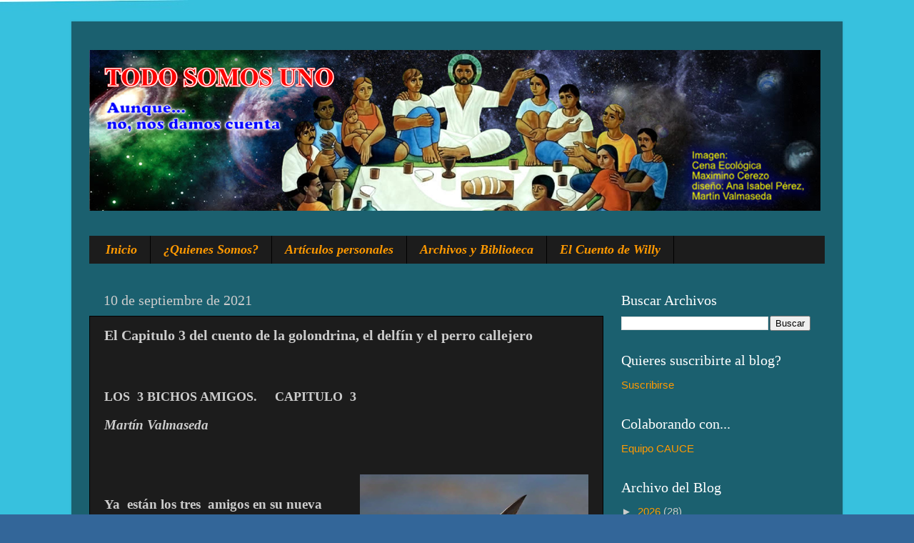

--- FILE ---
content_type: text/html; charset=UTF-8
request_url: https://www.todos-uno.org/2021/09/el-capitulo-3-del-cuento-de-la.html
body_size: 17807
content:
<!DOCTYPE html>
<html class='v2' dir='ltr' xmlns='http://www.w3.org/1999/xhtml' xmlns:b='http://www.google.com/2005/gml/b' xmlns:data='http://www.google.com/2005/gml/data' xmlns:expr='http://www.google.com/2005/gml/expr'>
<head>
<link href='https://www.blogger.com/static/v1/widgets/335934321-css_bundle_v2.css' rel='stylesheet' type='text/css'/>
<meta content='width=1100' name='viewport'/>
<meta content='text/html; charset=UTF-8' http-equiv='Content-Type'/>
<meta content='blogger' name='generator'/>
<link href='https://www.todos-uno.org/favicon.ico' rel='icon' type='image/x-icon'/>
<link href='https://www.todos-uno.org/2021/09/el-capitulo-3-del-cuento-de-la.html' rel='canonical'/>
<link rel="alternate" type="application/atom+xml" title="Todo Somos Uno - Atom" href="https://www.todos-uno.org/feeds/posts/default" />
<link rel="alternate" type="application/rss+xml" title="Todo Somos Uno - RSS" href="https://www.todos-uno.org/feeds/posts/default?alt=rss" />
<link rel="service.post" type="application/atom+xml" title="Todo Somos Uno - Atom" href="https://www.blogger.com/feeds/3272034397572263196/posts/default" />

<link rel="alternate" type="application/atom+xml" title="Todo Somos Uno - Atom" href="https://www.todos-uno.org/feeds/6796807767774095373/comments/default" />
<!--Can't find substitution for tag [blog.ieCssRetrofitLinks]-->
<link href='https://blogger.googleusercontent.com/img/b/R29vZ2xl/AVvXsEj1g5V7Yh3f0-vsuowpI3VzKVawJYHASPR-UL5ES64PjACUrp-pMqttzNZsrRpkKFI_pXtZKYekKDUy2_5Pg05ndcMfCbKHlam6ipiJafdQrRRRKxaBZHb-KQrA2pTBV_6OPMmBfDmSih4C/s320/golondrina+volando.png' rel='image_src'/>
<meta content='https://www.todos-uno.org/2021/09/el-capitulo-3-del-cuento-de-la.html' property='og:url'/>
<meta content='El Capitulo 3 del cuento de la golondrina, el delfín y el perro callejero' property='og:title'/>
<meta content='  LOS   3 BICHOS AMIGOS.     CAPITULO   3 Martín Valmaseda   Ya  están los tres  amigos en su nueva vivienda, la  isla de  los  delfines. Es...' property='og:description'/>
<meta content='https://blogger.googleusercontent.com/img/b/R29vZ2xl/AVvXsEj1g5V7Yh3f0-vsuowpI3VzKVawJYHASPR-UL5ES64PjACUrp-pMqttzNZsrRpkKFI_pXtZKYekKDUy2_5Pg05ndcMfCbKHlam6ipiJafdQrRRRKxaBZHb-KQrA2pTBV_6OPMmBfDmSih4C/w1200-h630-p-k-no-nu/golondrina+volando.png' property='og:image'/>
<title>Todo Somos Uno: El Capitulo 3 del cuento de la golondrina, el delfín y el perro callejero</title>
<style id='page-skin-1' type='text/css'><!--
/*-----------------------------------------------
Blogger Template Style
Name:     Picture Window
Designer: Blogger
URL:      www.blogger.com
----------------------------------------------- */
/* Content
----------------------------------------------- */
body {
font: normal normal 17px 'Trebuchet MS', Trebuchet, sans-serif;
color: #cccccc;
background: #336699 url(https://blogger.googleusercontent.com/img/a/AVvXsEikVJQWbruBW-vuUAPp6k7Jl79AmBwyWRA6WD9p_cHxikCo5tPNS5RGwFYEHhsG3WRf5XFCR8xXW5yf2f53nc9L1VInjapkTHSXPZkTbXEcgQRWTeZBAz47l8rBmXhKWEgReso19HJ3oUY-0-5-7Lrdi9GMyubRQ4Eu6n2zhhS3spreispum9P_UkxATQ=s1600) repeat scroll top left;
}
html body .region-inner {
min-width: 0;
max-width: 100%;
width: auto;
}
.content-outer {
font-size: 90%;
}
a:link {
text-decoration:none;
color: #ff9900;
}
a:visited {
text-decoration:none;
color: #dd7700;
}
a:hover {
text-decoration:underline;
color: #ffaa00;
}
.content-outer {
background: transparent url(https://resources.blogblog.com/blogblog/data/1kt/transparent/black50.png) repeat scroll top left;
-moz-border-radius: 0;
-webkit-border-radius: 0;
-goog-ms-border-radius: 0;
border-radius: 0;
-moz-box-shadow: 0 0 3px rgba(0, 0, 0, .15);
-webkit-box-shadow: 0 0 3px rgba(0, 0, 0, .15);
-goog-ms-box-shadow: 0 0 3px rgba(0, 0, 0, .15);
box-shadow: 0 0 3px rgba(0, 0, 0, .15);
margin: 0 auto;
}
.content-inner {
padding: 10px;
}
/* Header
----------------------------------------------- */
.header-outer {
background: #000000 none repeat-x scroll top left;
_background-image: none;
color: #ffffff;
-moz-border-radius: 0;
-webkit-border-radius: 0;
-goog-ms-border-radius: 0;
border-radius: 0;
}
.Header img, .Header #header-inner {
-moz-border-radius: 0;
-webkit-border-radius: 0;
-goog-ms-border-radius: 0;
border-radius: 0;
}
.header-inner .Header .titlewrapper,
.header-inner .Header .descriptionwrapper {
padding-left: 30px;
padding-right: 30px;
}
.Header h1 {
font: italic normal 48px Georgia, Utopia, 'Palatino Linotype', Palatino, serif;
text-shadow: 1px 1px 3px rgba(0, 0, 0, 0.3);
}
.Header h1 a {
color: #ffffff;
}
.Header .description {
font-size: 130%;
}
/* Tabs
----------------------------------------------- */
.tabs-inner {
margin: .5em 15px 1em;
padding: 0;
}
.tabs-inner .section {
margin: 0;
}
.tabs-inner .widget ul {
padding: 0;
background: #1c1c1c none repeat scroll bottom;
-moz-border-radius: 0;
-webkit-border-radius: 0;
-goog-ms-border-radius: 0;
border-radius: 0;
}
.tabs-inner .widget li {
border: none;
}
.tabs-inner .widget li a {
display: inline-block;
padding: .5em 1em;
margin-right: 0;
color: #ff9900;
font: italic bold 18px Georgia, Utopia, 'Palatino Linotype', Palatino, serif;
-moz-border-radius: 0 0 0 0;
-webkit-border-top-left-radius: 0;
-webkit-border-top-right-radius: 0;
-goog-ms-border-radius: 0 0 0 0;
border-radius: 0 0 0 0;
background: transparent none no-repeat scroll top left;
border-right: 1px solid #000000;
}
.tabs-inner .widget li:first-child a {
padding-left: 1.25em;
-moz-border-radius-topleft: 0;
-moz-border-radius-bottomleft: 0;
-webkit-border-top-left-radius: 0;
-webkit-border-bottom-left-radius: 0;
-goog-ms-border-top-left-radius: 0;
-goog-ms-border-bottom-left-radius: 0;
border-top-left-radius: 0;
border-bottom-left-radius: 0;
}
.tabs-inner .widget li.selected a,
.tabs-inner .widget li a:hover {
position: relative;
z-index: 1;
background: #dd7700 none repeat scroll bottom;
color: #ffffff;
-moz-box-shadow: 0 0 0 rgba(0, 0, 0, .15);
-webkit-box-shadow: 0 0 0 rgba(0, 0, 0, .15);
-goog-ms-box-shadow: 0 0 0 rgba(0, 0, 0, .15);
box-shadow: 0 0 0 rgba(0, 0, 0, .15);
}
/* Headings
----------------------------------------------- */
h2 {
font: normal normal 20px Georgia, Utopia, 'Palatino Linotype', Palatino, serif;
text-transform: none;
color: #ffffff;
margin: .5em 0;
}
/* Main
----------------------------------------------- */
.main-outer {
background: transparent none repeat scroll top center;
-moz-border-radius: 0 0 0 0;
-webkit-border-top-left-radius: 0;
-webkit-border-top-right-radius: 0;
-webkit-border-bottom-left-radius: 0;
-webkit-border-bottom-right-radius: 0;
-goog-ms-border-radius: 0 0 0 0;
border-radius: 0 0 0 0;
-moz-box-shadow: 0 0 0 rgba(0, 0, 0, .15);
-webkit-box-shadow: 0 0 0 rgba(0, 0, 0, .15);
-goog-ms-box-shadow: 0 0 0 rgba(0, 0, 0, .15);
box-shadow: 0 0 0 rgba(0, 0, 0, .15);
}
.main-inner {
padding: 15px 20px 20px;
}
.main-inner .column-center-inner {
padding: 0 0;
}
.main-inner .column-left-inner {
padding-left: 0;
}
.main-inner .column-right-inner {
padding-right: 0;
}
/* Posts
----------------------------------------------- */
h3.post-title {
margin: 0;
font: normal bold 20px 'Times New Roman', Times, FreeSerif, serif;
}
.comments h4 {
margin: 1em 0 0;
font: normal bold 20px 'Times New Roman', Times, FreeSerif, serif;
}
.date-header span {
color: #cccccc;
}
.post-outer {
background-color: #1c1c1c;
border: solid 1px #000000;
-moz-border-radius: 0;
-webkit-border-radius: 0;
border-radius: 0;
-goog-ms-border-radius: 0;
padding: 15px 20px;
margin: 0 -20px 20px;
}
.post-body {
line-height: 1.4;
font-size: 110%;
position: relative;
}
.post-header {
margin: 0 0 1.5em;
color: #999999;
line-height: 1.6;
}
.post-footer {
margin: .5em 0 0;
color: #999999;
line-height: 1.6;
}
#blog-pager {
font-size: 140%
}
#comments .comment-author {
padding-top: 1.5em;
border-top: dashed 1px #ccc;
border-top: dashed 1px rgba(128, 128, 128, .5);
background-position: 0 1.5em;
}
#comments .comment-author:first-child {
padding-top: 0;
border-top: none;
}
.avatar-image-container {
margin: .2em 0 0;
}
/* Comments
----------------------------------------------- */
.comments .comments-content .icon.blog-author {
background-repeat: no-repeat;
background-image: url([data-uri]);
}
.comments .comments-content .loadmore a {
border-top: 1px solid #ffaa00;
border-bottom: 1px solid #ffaa00;
}
.comments .continue {
border-top: 2px solid #ffaa00;
}
/* Widgets
----------------------------------------------- */
.widget ul, .widget #ArchiveList ul.flat {
padding: 0;
list-style: none;
}
.widget ul li, .widget #ArchiveList ul.flat li {
border-top: dashed 1px #ccc;
border-top: dashed 1px rgba(128, 128, 128, .5);
}
.widget ul li:first-child, .widget #ArchiveList ul.flat li:first-child {
border-top: none;
}
.widget .post-body ul {
list-style: disc;
}
.widget .post-body ul li {
border: none;
}
/* Footer
----------------------------------------------- */
.footer-outer {
color:#cccccc;
background: transparent none repeat scroll top center;
-moz-border-radius: 0 0 0 0;
-webkit-border-top-left-radius: 0;
-webkit-border-top-right-radius: 0;
-webkit-border-bottom-left-radius: 0;
-webkit-border-bottom-right-radius: 0;
-goog-ms-border-radius: 0 0 0 0;
border-radius: 0 0 0 0;
-moz-box-shadow: 0 0 0 rgba(0, 0, 0, .15);
-webkit-box-shadow: 0 0 0 rgba(0, 0, 0, .15);
-goog-ms-box-shadow: 0 0 0 rgba(0, 0, 0, .15);
box-shadow: 0 0 0 rgba(0, 0, 0, .15);
}
.footer-inner {
padding: 10px 20px 20px;
}
.footer-outer a {
color: #ff9900;
}
.footer-outer a:visited {
color: #dd7700;
}
.footer-outer a:hover {
color: #ffaa00;
}
.footer-outer .widget h2 {
color: #ffffff;
}
/* Mobile
----------------------------------------------- */
html body.mobile {
height: auto;
}
html body.mobile {
min-height: 480px;
background-size: 100% auto;
}
.mobile .body-fauxcolumn-outer {
background: transparent none repeat scroll top left;
}
html .mobile .mobile-date-outer, html .mobile .blog-pager {
border-bottom: none;
background: transparent none repeat scroll top center;
margin-bottom: 10px;
}
.mobile .date-outer {
background: transparent none repeat scroll top center;
}
.mobile .header-outer, .mobile .main-outer,
.mobile .post-outer, .mobile .footer-outer {
-moz-border-radius: 0;
-webkit-border-radius: 0;
-goog-ms-border-radius: 0;
border-radius: 0;
}
.mobile .content-outer,
.mobile .main-outer,
.mobile .post-outer {
background: inherit;
border: none;
}
.mobile .content-outer {
font-size: 100%;
}
.mobile-link-button {
background-color: #ff9900;
}
.mobile-link-button a:link, .mobile-link-button a:visited {
color: #1c1c1c;
}
.mobile-index-contents {
color: #cccccc;
}
.mobile .tabs-inner .PageList .widget-content {
background: #dd7700 none repeat scroll bottom;
color: #ffffff;
}
.mobile .tabs-inner .PageList .widget-content .pagelist-arrow {
border-left: 1px solid #000000;
}

--></style>
<style id='template-skin-1' type='text/css'><!--
body {
min-width: 1080px;
}
.content-outer, .content-fauxcolumn-outer, .region-inner {
min-width: 1080px;
max-width: 1080px;
_width: 1080px;
}
.main-inner .columns {
padding-left: 0;
padding-right: 310px;
}
.main-inner .fauxcolumn-center-outer {
left: 0;
right: 310px;
/* IE6 does not respect left and right together */
_width: expression(this.parentNode.offsetWidth -
parseInt("0") -
parseInt("310px") + 'px');
}
.main-inner .fauxcolumn-left-outer {
width: 0;
}
.main-inner .fauxcolumn-right-outer {
width: 310px;
}
.main-inner .column-left-outer {
width: 0;
right: 100%;
margin-left: -0;
}
.main-inner .column-right-outer {
width: 310px;
margin-right: -310px;
}
#layout {
min-width: 0;
}
#layout .content-outer {
min-width: 0;
width: 800px;
}
#layout .region-inner {
min-width: 0;
width: auto;
}
body#layout div.add_widget {
padding: 8px;
}
body#layout div.add_widget a {
margin-left: 32px;
}
--></style>
<style>
    body {background-image:url(https\:\/\/blogger.googleusercontent.com\/img\/a\/AVvXsEikVJQWbruBW-vuUAPp6k7Jl79AmBwyWRA6WD9p_cHxikCo5tPNS5RGwFYEHhsG3WRf5XFCR8xXW5yf2f53nc9L1VInjapkTHSXPZkTbXEcgQRWTeZBAz47l8rBmXhKWEgReso19HJ3oUY-0-5-7Lrdi9GMyubRQ4Eu6n2zhhS3spreispum9P_UkxATQ=s1600);}
    
@media (max-width: 200px) { body {background-image:url(https\:\/\/blogger.googleusercontent.com\/img\/a\/AVvXsEikVJQWbruBW-vuUAPp6k7Jl79AmBwyWRA6WD9p_cHxikCo5tPNS5RGwFYEHhsG3WRf5XFCR8xXW5yf2f53nc9L1VInjapkTHSXPZkTbXEcgQRWTeZBAz47l8rBmXhKWEgReso19HJ3oUY-0-5-7Lrdi9GMyubRQ4Eu6n2zhhS3spreispum9P_UkxATQ=w200);}}
@media (max-width: 400px) and (min-width: 201px) { body {background-image:url(https\:\/\/blogger.googleusercontent.com\/img\/a\/AVvXsEikVJQWbruBW-vuUAPp6k7Jl79AmBwyWRA6WD9p_cHxikCo5tPNS5RGwFYEHhsG3WRf5XFCR8xXW5yf2f53nc9L1VInjapkTHSXPZkTbXEcgQRWTeZBAz47l8rBmXhKWEgReso19HJ3oUY-0-5-7Lrdi9GMyubRQ4Eu6n2zhhS3spreispum9P_UkxATQ=w400);}}
@media (max-width: 800px) and (min-width: 401px) { body {background-image:url(https\:\/\/blogger.googleusercontent.com\/img\/a\/AVvXsEikVJQWbruBW-vuUAPp6k7Jl79AmBwyWRA6WD9p_cHxikCo5tPNS5RGwFYEHhsG3WRf5XFCR8xXW5yf2f53nc9L1VInjapkTHSXPZkTbXEcgQRWTeZBAz47l8rBmXhKWEgReso19HJ3oUY-0-5-7Lrdi9GMyubRQ4Eu6n2zhhS3spreispum9P_UkxATQ=w800);}}
@media (max-width: 1200px) and (min-width: 801px) { body {background-image:url(https\:\/\/blogger.googleusercontent.com\/img\/a\/AVvXsEikVJQWbruBW-vuUAPp6k7Jl79AmBwyWRA6WD9p_cHxikCo5tPNS5RGwFYEHhsG3WRf5XFCR8xXW5yf2f53nc9L1VInjapkTHSXPZkTbXEcgQRWTeZBAz47l8rBmXhKWEgReso19HJ3oUY-0-5-7Lrdi9GMyubRQ4Eu6n2zhhS3spreispum9P_UkxATQ=w1200);}}
/* Last tag covers anything over one higher than the previous max-size cap. */
@media (min-width: 1201px) { body {background-image:url(https\:\/\/blogger.googleusercontent.com\/img\/a\/AVvXsEikVJQWbruBW-vuUAPp6k7Jl79AmBwyWRA6WD9p_cHxikCo5tPNS5RGwFYEHhsG3WRf5XFCR8xXW5yf2f53nc9L1VInjapkTHSXPZkTbXEcgQRWTeZBAz47l8rBmXhKWEgReso19HJ3oUY-0-5-7Lrdi9GMyubRQ4Eu6n2zhhS3spreispum9P_UkxATQ=w1600);}}
  </style>
<link href='https://www.blogger.com/dyn-css/authorization.css?targetBlogID=3272034397572263196&amp;zx=3fe76296-adc7-4b3f-acd5-536af7d85f7f' media='none' onload='if(media!=&#39;all&#39;)media=&#39;all&#39;' rel='stylesheet'/><noscript><link href='https://www.blogger.com/dyn-css/authorization.css?targetBlogID=3272034397572263196&amp;zx=3fe76296-adc7-4b3f-acd5-536af7d85f7f' rel='stylesheet'/></noscript>
<meta name='google-adsense-platform-account' content='ca-host-pub-1556223355139109'/>
<meta name='google-adsense-platform-domain' content='blogspot.com'/>

<link rel="stylesheet" href="https://fonts.googleapis.com/css2?display=swap&family=Fredoka+One&family=Parisienne&family=Inknut+Antiqua"></head>
<body class='loading variant-screen'>
<div class='navbar no-items section' id='navbar' name='NavBar '>
</div>
<div class='body-fauxcolumns'>
<div class='fauxcolumn-outer body-fauxcolumn-outer'>
<div class='cap-top'>
<div class='cap-left'></div>
<div class='cap-right'></div>
</div>
<div class='fauxborder-left'>
<div class='fauxborder-right'></div>
<div class='fauxcolumn-inner'>
</div>
</div>
<div class='cap-bottom'>
<div class='cap-left'></div>
<div class='cap-right'></div>
</div>
</div>
</div>
<div class='content'>
<div class='content-fauxcolumns'>
<div class='fauxcolumn-outer content-fauxcolumn-outer'>
<div class='cap-top'>
<div class='cap-left'></div>
<div class='cap-right'></div>
</div>
<div class='fauxborder-left'>
<div class='fauxborder-right'></div>
<div class='fauxcolumn-inner'>
</div>
</div>
<div class='cap-bottom'>
<div class='cap-left'></div>
<div class='cap-right'></div>
</div>
</div>
</div>
<div class='content-outer'>
<div class='content-cap-top cap-top'>
<div class='cap-left'></div>
<div class='cap-right'></div>
</div>
<div class='fauxborder-left content-fauxborder-left'>
<div class='fauxborder-right content-fauxborder-right'></div>
<div class='content-inner'>
<header>
<div class='header-outer'>
<div class='header-cap-top cap-top'>
<div class='cap-left'></div>
<div class='cap-right'></div>
</div>
<div class='fauxborder-left header-fauxborder-left'>
<div class='fauxborder-right header-fauxborder-right'></div>
<div class='region-inner header-inner'>
<div class='header no-items section' id='header' name='Encabezado'></div>
</div>
</div>
<div class='header-cap-bottom cap-bottom'>
<div class='cap-left'></div>
<div class='cap-right'></div>
</div>
</div>
</header>
<div class='tabs-outer'>
<div class='tabs-cap-top cap-top'>
<div class='cap-left'></div>
<div class='cap-right'></div>
</div>
<div class='fauxborder-left tabs-fauxborder-left'>
<div class='fauxborder-right tabs-fauxborder-right'></div>
<div class='region-inner tabs-inner'>
<div class='tabs no-items section' id='crosscol' name='Todas las columnas'></div>
<div class='tabs section' id='crosscol-overflow' name='Cross-Column 2'><div class='widget Image' data-version='1' id='Image1'>
<h2>Cena Ecológica, parte de la pintura de Maximino Cerezo arreglo: Ana Isabel Pérez y Martín Valmaseda</h2>
<div class='widget-content'>
<img alt='Cena Ecológica, parte de la pintura de Maximino Cerezo arreglo: Ana Isabel Pérez y Martín Valmaseda' height='225' id='Image1_img' src='https://blogger.googleusercontent.com/img/b/R29vZ2xl/AVvXsEiKQYeNkQDyNHpmblBkQ07m7G5p_UYP8r_sHRMHYV57PHjpQistBmtrb3wP70ltrhJz1vTLmfvItShYRcfsZRTmmiA9iTHLpb1PhPsZMA4EbwSfZVZeLqwqs8BTII272gOU1iWboTNQZxtA/s1024/EncabezadoTodo+Uno+1024.png' width='1024'/>
<br/>
</div>
<div class='clear'></div>
</div><div class='widget PageList' data-version='1' id='PageList2'>
<div class='widget-content'>
<ul>
<li>
<a href='https://www.todos-uno.org/'>Inicio</a>
</li>
<li>
<a href='https://www.todos-uno.org/p/todos-somos-nuestro-equipo-en-guatemala.html'>&#191;Quienes Somos?</a>
</li>
<li>
<a href='https://www.todos-uno.org/p/blog-page.html'>Artículos personales</a>
</li>
<li>
<a href='https://www.todos-uno.org/p/video.html'>Archivos y Biblioteca</a>
</li>
<li>
<a href='https://www.todos-uno.org/p/el-cuento-de-willy.html'>El Cuento de Willy</a>
</li>
</ul>
<div class='clear'></div>
</div>
</div></div>
</div>
</div>
<div class='tabs-cap-bottom cap-bottom'>
<div class='cap-left'></div>
<div class='cap-right'></div>
</div>
</div>
<div class='main-outer'>
<div class='main-cap-top cap-top'>
<div class='cap-left'></div>
<div class='cap-right'></div>
</div>
<div class='fauxborder-left main-fauxborder-left'>
<div class='fauxborder-right main-fauxborder-right'></div>
<div class='region-inner main-inner'>
<div class='columns fauxcolumns'>
<div class='fauxcolumn-outer fauxcolumn-center-outer'>
<div class='cap-top'>
<div class='cap-left'></div>
<div class='cap-right'></div>
</div>
<div class='fauxborder-left'>
<div class='fauxborder-right'></div>
<div class='fauxcolumn-inner'>
</div>
</div>
<div class='cap-bottom'>
<div class='cap-left'></div>
<div class='cap-right'></div>
</div>
</div>
<div class='fauxcolumn-outer fauxcolumn-left-outer'>
<div class='cap-top'>
<div class='cap-left'></div>
<div class='cap-right'></div>
</div>
<div class='fauxborder-left'>
<div class='fauxborder-right'></div>
<div class='fauxcolumn-inner'>
</div>
</div>
<div class='cap-bottom'>
<div class='cap-left'></div>
<div class='cap-right'></div>
</div>
</div>
<div class='fauxcolumn-outer fauxcolumn-right-outer'>
<div class='cap-top'>
<div class='cap-left'></div>
<div class='cap-right'></div>
</div>
<div class='fauxborder-left'>
<div class='fauxborder-right'></div>
<div class='fauxcolumn-inner'>
</div>
</div>
<div class='cap-bottom'>
<div class='cap-left'></div>
<div class='cap-right'></div>
</div>
</div>
<!-- corrects IE6 width calculation -->
<div class='columns-inner'>
<div class='column-center-outer'>
<div class='column-center-inner'>
<div class='main section' id='main' name='Principal'><div class='widget Blog' data-version='1' id='Blog1'>
<div class='blog-posts hfeed'>

          <div class="date-outer">
        
<h2 class='date-header'><span>10 de septiembre de 2021</span></h2>

          <div class="date-posts">
        
<div class='post-outer'>
<div class='post hentry uncustomized-post-template' itemprop='blogPost' itemscope='itemscope' itemtype='http://schema.org/BlogPosting'>
<meta content='https://blogger.googleusercontent.com/img/b/R29vZ2xl/AVvXsEj1g5V7Yh3f0-vsuowpI3VzKVawJYHASPR-UL5ES64PjACUrp-pMqttzNZsrRpkKFI_pXtZKYekKDUy2_5Pg05ndcMfCbKHlam6ipiJafdQrRRRKxaBZHb-KQrA2pTBV_6OPMmBfDmSih4C/s320/golondrina+volando.png' itemprop='image_url'/>
<meta content='3272034397572263196' itemprop='blogId'/>
<meta content='6796807767774095373' itemprop='postId'/>
<a name='6796807767774095373'></a>
<h3 class='post-title entry-title' itemprop='name'>
El Capitulo 3 del cuento de la golondrina, el delfín y el perro callejero
</h3>
<div class='post-header'>
<div class='post-header-line-1'></div>
</div>
<div class='post-body entry-content' id='post-body-6796807767774095373' itemprop='description articleBody'>
<p>&nbsp;</p><p class="MsoNormal" style="text-align: justify;"><b><span lang="ES-GT" style="font-family: &quot;Times New Roman&quot;,&quot;serif&quot;; line-height: 107%; mso-ansi-language: ES-GT;"><span style="font-size: large;">LOS<span style="mso-spacerun: yes;">&nbsp; </span>3 BICHOS
AMIGOS.&nbsp; &nbsp; &nbsp;CAPITULO<span style="mso-spacerun: yes;">&nbsp; </span>3</span><o:p style="font-size: 14pt;"></o:p></span></b></p><p class="MsoNormal" style="text-align: justify;"><b style="mso-bidi-font-weight: normal;"><span style="font-family: &quot;Times New Roman&quot;,&quot;serif&quot;; font-size: 14pt; line-height: 21.4667px;"><b style="font-family: &quot;Times New Roman&quot;; font-size: medium; text-align: left;"><i><span style="font-family: &quot;Times New Roman&quot;,&quot;serif&quot;; font-size: 14pt; line-height: 21.4667px;">Martín Valmaseda</span></i></b></span></b></p>

<p class="MsoNormal" style="text-align: justify;"><br /></p><p class="MsoNormal" style="line-height: 150%; text-align: justify;"><b><span lang="ES" style="font-family: &quot;Times New Roman&quot;,serif; font-size: 14pt; line-height: 150%;"></span></b></p><div class="separator" style="clear: both; text-align: center;"><b><span lang="ES" style="font-family: &quot;Times New Roman&quot;,serif; font-size: 14pt; line-height: 150%;"><a href="https://blogger.googleusercontent.com/img/b/R29vZ2xl/AVvXsEj1g5V7Yh3f0-vsuowpI3VzKVawJYHASPR-UL5ES64PjACUrp-pMqttzNZsrRpkKFI_pXtZKYekKDUy2_5Pg05ndcMfCbKHlam6ipiJafdQrRRRKxaBZHb-KQrA2pTBV_6OPMmBfDmSih4C/s960/golondrina+volando.png" imageanchor="1" style="clear: right; float: right; margin-bottom: 1em; margin-left: 1em;"><img border="0" data-original-height="736" data-original-width="960" height="245" src="https://blogger.googleusercontent.com/img/b/R29vZ2xl/AVvXsEj1g5V7Yh3f0-vsuowpI3VzKVawJYHASPR-UL5ES64PjACUrp-pMqttzNZsrRpkKFI_pXtZKYekKDUy2_5Pg05ndcMfCbKHlam6ipiJafdQrRRRKxaBZHb-KQrA2pTBV_6OPMmBfDmSih4C/s320/golondrina+volando.png" width="320" /></a></span></b></div><b><span lang="ES" style="font-family: &quot;Times New Roman&quot;,serif; font-size: 14pt; line-height: 150%;"><br />Ya&nbsp; están los tres&nbsp; amigos en su nueva vivienda, la&nbsp; isla de&nbsp;
los&nbsp; delfines. Esa&nbsp; isla&nbsp;
pequeñita&nbsp; solo&nbsp; tenía&nbsp;
una&nbsp; casa&nbsp; de seres humanos,&nbsp; lo demás era vegetación&nbsp; de arbolitos pequeños, y algunos grandes como&nbsp; el del centro donde la&nbsp; gabardin&#8230; perdón, la golondrina había&nbsp; puesto su nido. El perro encontró&nbsp; al&nbsp; pie
del&nbsp; árbol&nbsp; unas&nbsp;
piedras&nbsp; y unas tejas.&nbsp; Con&nbsp;
los dientes colocó&nbsp; las tejas&nbsp; encima&nbsp;
de los pedruscos&nbsp; y&nbsp; se fabricó&nbsp;&nbsp;
una&nbsp; casita,&nbsp; que para&nbsp;
él&nbsp; solo estaba muy bien.&nbsp; Luego fue&nbsp;
amontonando ramas al pie del&nbsp;
árbol, No podía llegar&nbsp; hasta el
nido de la golondrina&nbsp; pero&nbsp; poco a&nbsp;
poco se iba&nbsp; acercando.<o:p></o:p></span></b><p></p><p class="MsoNormal" style="line-height: 115%; text-align: justify;"><b><span lang="ES" style="font-family: &quot;Times New Roman&quot;,serif; font-size: 14pt; line-height: 115%;"><br /></span></b></p><p class="MsoNormal" style="text-align: justify;"><b></b></p><div class="separator" style="clear: both; text-align: center;"><b><a href="https://blogger.googleusercontent.com/img/b/R29vZ2xl/AVvXsEiuLAZKOuLcu5oat7UpfPKAI863m5YOP9h9HxJZal1P2fGcoPH3kd_2hHtIwRazhIN43dWC5eHrKTjEe8oe0Hjp7IbOmN_punzuafav5j-Nf4zGBMVJSVD0UFjbUXqoZi77GlVHtvD35hOO/s724/piedras.jpg" style="clear: left; float: left; margin-bottom: 1em; margin-right: 1em;"><img border="0" data-original-height="483" data-original-width="724" height="266" src="https://blogger.googleusercontent.com/img/b/R29vZ2xl/AVvXsEiuLAZKOuLcu5oat7UpfPKAI863m5YOP9h9HxJZal1P2fGcoPH3kd_2hHtIwRazhIN43dWC5eHrKTjEe8oe0Hjp7IbOmN_punzuafav5j-Nf4zGBMVJSVD0UFjbUXqoZi77GlVHtvD35hOO/w400-h266/piedras.jpg" width="400" /></a></b></div><b><div style="text-align: justify;"><p class="MsoNormal" style="line-height: 150%;"><b><span lang="ES" style="font-family: &quot;Times New Roman&quot;,serif; font-size: 14pt; line-height: 150%;">El
delfín&nbsp; no&nbsp; podía salir hasta&nbsp; tierra, claro,&nbsp; pero daba saltos&nbsp; por&nbsp;
las&nbsp; olas&nbsp; de la orilla. La&nbsp; golondrina entonces&nbsp; bajaba&nbsp;
sobre&nbsp; el mar&nbsp; y&nbsp;
daba&nbsp; vueltas&nbsp; alrededor&nbsp;
del pez&nbsp; amigo.&nbsp;&nbsp; El&nbsp;
perro en&nbsp; la&nbsp; playa&nbsp;&nbsp;&nbsp;
corría&nbsp; por la arena&nbsp; ladrando y marcando&nbsp; el ritmo&nbsp;
de los&nbsp; saltos&nbsp; y&nbsp;
vuelos&nbsp; de los amigos.&nbsp; Era todo&nbsp;
un&nbsp; espectáculo.&nbsp; Pronto&nbsp;
fue&nbsp; atrayendo más&nbsp; espectadores.&nbsp;
Las primeras fueron las gaviotas&nbsp;
que vieron desde lejos&nbsp; aquellos
vuelos de la gaviota,&nbsp;&nbsp; saltos&nbsp; del&nbsp;
delfín, carreras&nbsp; del
perrillo&nbsp; y se acercaron&nbsp; volando&nbsp;
en círculo&nbsp; alrededor de los&nbsp; tres animales.&nbsp; Aquella&nbsp;
actuación&nbsp; gimnástica&nbsp; de los tres&nbsp;
bichos&nbsp; tan distintos la llamaban
las gaviotas&nbsp; &lt;el vuelo de&nbsp;&nbsp; la&nbsp;
gabardina&gt;. A ellas lo&nbsp;
que&nbsp;&nbsp; les&nbsp; admiraba&nbsp;
más&nbsp; que&nbsp; los&nbsp;
grandes&nbsp; saltos&nbsp; del delfín, las&nbsp; carreras del&nbsp;
perro&nbsp; era&nbsp; las&nbsp;
evoluciones de ese pajarillo&nbsp;
negro de pecho&nbsp; blanco&nbsp; al&nbsp; que
llamaban la gabardina, en vez de golondrina.<span></span></span></b></p><a name="more"></a><b><o:p></o:p></b><p></p>

<p class="MsoNormal" style="line-height: 150%;"><b><span lang="ES" style="font-family: &quot;Times New Roman&quot;,serif; font-size: 14pt; line-height: 150%;">En
aquella&nbsp; isla&nbsp; también&nbsp;
había&nbsp; otros&nbsp; bichos: zorros, monos, tortugas&#8230;&nbsp; que se asomaban todos&nbsp; los&nbsp;
días&nbsp; a las&nbsp;&nbsp;&nbsp; 12&nbsp;
del mediodía,&nbsp; cuando los tres
bichos&nbsp;&nbsp;&nbsp; se&nbsp; habían&nbsp;
puesto de acuerdo&nbsp; para su
gimnasia artística del mediodía. Se veía&nbsp;
brillar&nbsp; entre&nbsp; las&nbsp;
hierbas, arbustos y arboles de la isla&nbsp;&nbsp;
cientos de ojos mirando asombrados.&nbsp;
Estaban admirados por&nbsp; ver&nbsp; que tres&nbsp;
animales tan&nbsp; distintos&nbsp; tenían&nbsp;
esa unión y amistad. Incluso los&nbsp;&nbsp;
loros,&nbsp; que eran los cultos de los&nbsp; bichos&nbsp;
de allí, empleaban una&nbsp;
palabra&nbsp; que habían oído a
los&nbsp; hombres.&nbsp; Decían que esos&nbsp; tres amigos eran ecuménicos,&nbsp; porque aunque&nbsp;
eran tan&nbsp; distintos estaban&nbsp; unidos como&nbsp;
si&nbsp; fueran los&nbsp; tres&nbsp;
iguales.<o:p></o:p></span></b></p></div><div style="text-align: justify;"><div>

<p class="MsoNormal" style="text-align: justify;"><b><span lang="ES-GT" style="font-family: &quot;Times New Roman&quot;,&quot;serif&quot;; font-size: 14pt; line-height: 107%; mso-ansi-language: ES-GT;"></span></b></p><div class="separator" style="clear: both; text-align: center;"><b><a href="https://blogger.googleusercontent.com/img/b/R29vZ2xl/AVvXsEhey1PYOraLpe9gEefIcRmo1dt93-ok-VQ3FmZMNP8AfBD04oV_947naE43c8ZVMLRWiqSNz2jFZItBwmevluJkYPRnvbsozt90MlGGOeGQb5se8vEdqaHMNnePfWTpux6ueUxksZTdfuWG/s1920/CollageMaker_20210910_130134303.png" style="clear: right; float: right; margin-bottom: 1em; margin-left: 1em;"><img border="0" data-original-height="1920" data-original-width="1920" height="320" src="https://blogger.googleusercontent.com/img/b/R29vZ2xl/AVvXsEhey1PYOraLpe9gEefIcRmo1dt93-ok-VQ3FmZMNP8AfBD04oV_947naE43c8ZVMLRWiqSNz2jFZItBwmevluJkYPRnvbsozt90MlGGOeGQb5se8vEdqaHMNnePfWTpux6ueUxksZTdfuWG/s320/CollageMaker_20210910_130134303.png" width="320" /></a></b></div><b><span lang="ES" style="font-family: &quot;Times New Roman&quot;,serif; font-size: 14pt; line-height: 150%;">Pero
sucedió que&nbsp; un día,&nbsp; a la mitad&nbsp;
de&nbsp; su&nbsp; exhibición se escuchó en la isla un
fuerte&nbsp; grito: &#8220;&#161;cuidado&nbsp; un hombre!&#8221;. Al sonar&nbsp; ese grito&nbsp;
todos los animales desaparecieron.&nbsp;
La golondrina a su rama, el&nbsp;
perro&nbsp; a su chocita,&nbsp; el delfín al mar&nbsp; y todos los demás a sus cubiles, madrigueras,
cavernas, nidos&#8230;</span></b></div>

<p class="MsoNormal" style="line-height: 150%;"><b><span lang="ES" style="font-family: &quot;Times New Roman&quot;,serif; font-size: 14pt; line-height: 150%;">En
el&nbsp; próximo&nbsp; capítulo&nbsp;les&nbsp; contaremos,&nbsp; qué pasó con ese ser&nbsp; humano&nbsp;
que apareció&nbsp; y qué sucedió&nbsp; después&nbsp;
con los tres&nbsp; amigos y&nbsp; todos los bichejos de la isla&nbsp; de los&nbsp;
delfines.</span></b></p><div>

<p class="MsoNormal" style="text-align: justify;"><b><span lang="ES-GT" style="font-family: &quot;Times New Roman&quot;,&quot;serif&quot;; font-size: 14pt; line-height: 107%; mso-ansi-language: ES-GT;">Hasta<span style="mso-spacerun: yes;">&nbsp; </span>pronto.<o:p></o:p></span></b></p><br /></div></div></b>
<div style='clear: both;'></div>
</div>
<div class='post-footer'>
<div class='post-footer-line post-footer-line-1'>
<span class='post-author vcard'>
</span>
<span class='post-timestamp'>
</span>
<span class='post-comment-link'>
</span>
<span class='post-icons'>
<span class='item-action'>
<a href='https://www.blogger.com/email-post/3272034397572263196/6796807767774095373' title='Enviar la entrada por correo electrónico'>
<img alt='' class='icon-action' height='13' src='https://resources.blogblog.com/img/icon18_email.gif' width='18'/>
</a>
</span>
</span>
<div class='post-share-buttons goog-inline-block'>
</div>
</div>
<div class='post-footer-line post-footer-line-2'>
<span class='post-labels'>
</span>
</div>
<div class='post-footer-line post-footer-line-3'>
<span class='post-location'>
</span>
</div>
</div>
</div>
<div class='comments' id='comments'>
<a name='comments'></a>
</div>
</div>

        </div></div>
      
</div>
<div class='blog-pager' id='blog-pager'>
<span id='blog-pager-newer-link'>
<a class='blog-pager-newer-link' href='https://www.todos-uno.org/2021/09/la-pandemia-ha-hecho-que-el-hambre.html' id='Blog1_blog-pager-newer-link' title='Entrada más reciente'>Entrada más reciente</a>
</span>
<span id='blog-pager-older-link'>
<a class='blog-pager-older-link' href='https://www.todos-uno.org/2020/12/palabras-voleo-subversion.html' id='Blog1_blog-pager-older-link' title='Entrada antigua'>Entrada antigua</a>
</span>
<a class='home-link' href='https://www.todos-uno.org/'>Página Principal</a>
</div>
<div class='clear'></div>
<div class='post-feeds'>
</div>
</div><div class='widget HTML' data-version='1' id='HTML2'>
<div class='widget-content'>
<div class="sharethis-inline-share-buttons"></div>
</div>
<div class='clear'></div>
</div></div>
</div>
</div>
<div class='column-left-outer'>
<div class='column-left-inner'>
<aside>
</aside>
</div>
</div>
<div class='column-right-outer'>
<div class='column-right-inner'>
<aside>
<div class='sidebar section' id='sidebar-right-1'><div class='widget BlogSearch' data-version='1' id='BlogSearch1'>
<h2 class='title'>Buscar Archivos</h2>
<div class='widget-content'>
<div id='BlogSearch1_form'>
<form action='https://www.todos-uno.org/search' class='gsc-search-box' target='_top'>
<table cellpadding='0' cellspacing='0' class='gsc-search-box'>
<tbody>
<tr>
<td class='gsc-input'>
<input autocomplete='off' class='gsc-input' name='q' size='10' title='search' type='text' value=''/>
</td>
<td class='gsc-search-button'>
<input class='gsc-search-button' title='search' type='submit' value='Buscar'/>
</td>
</tr>
</tbody>
</table>
</form>
</div>
</div>
<div class='clear'></div>
</div><div class='widget PageList' data-version='1' id='PageList3'>
<h2>Quieres suscribirte al blog?</h2>
<div class='widget-content'>
<ul>
<li>
<a href='http://eepurl.com/bo_gDf'>Suscribirse</a>
</li>
</ul>
<div class='clear'></div>
</div>
</div><div class='widget PageList' data-version='1' id='PageList1'>
<h2>Colaborando con...</h2>
<div class='widget-content'>
<ul>
<li>
<a href='http://equipocauceguatemala.blogspot.com/'>Equipo CAUCE</a>
</li>
</ul>
<div class='clear'></div>
</div>
</div><div class='widget BlogArchive' data-version='1' id='BlogArchive1'>
<h2>Archivo del Blog</h2>
<div class='widget-content'>
<div id='ArchiveList'>
<div id='BlogArchive1_ArchiveList'>
<ul class='hierarchy'>
<li class='archivedate collapsed'>
<a class='toggle' href='javascript:void(0)'>
<span class='zippy'>

        &#9658;&#160;
      
</span>
</a>
<a class='post-count-link' href='https://www.todos-uno.org/2026/'>
2026
</a>
<span class='post-count' dir='ltr'>(28)</span>
<ul class='hierarchy'>
<li class='archivedate collapsed'>
<a class='toggle' href='javascript:void(0)'>
<span class='zippy'>

        &#9658;&#160;
      
</span>
</a>
<a class='post-count-link' href='https://www.todos-uno.org/2026/01/'>
enero
</a>
<span class='post-count' dir='ltr'>(28)</span>
</li>
</ul>
</li>
</ul>
<ul class='hierarchy'>
<li class='archivedate collapsed'>
<a class='toggle' href='javascript:void(0)'>
<span class='zippy'>

        &#9658;&#160;
      
</span>
</a>
<a class='post-count-link' href='https://www.todos-uno.org/2025/'>
2025
</a>
<span class='post-count' dir='ltr'>(521)</span>
<ul class='hierarchy'>
<li class='archivedate collapsed'>
<a class='toggle' href='javascript:void(0)'>
<span class='zippy'>

        &#9658;&#160;
      
</span>
</a>
<a class='post-count-link' href='https://www.todos-uno.org/2025/12/'>
diciembre
</a>
<span class='post-count' dir='ltr'>(50)</span>
</li>
</ul>
<ul class='hierarchy'>
<li class='archivedate collapsed'>
<a class='toggle' href='javascript:void(0)'>
<span class='zippy'>

        &#9658;&#160;
      
</span>
</a>
<a class='post-count-link' href='https://www.todos-uno.org/2025/11/'>
noviembre
</a>
<span class='post-count' dir='ltr'>(35)</span>
</li>
</ul>
<ul class='hierarchy'>
<li class='archivedate collapsed'>
<a class='toggle' href='javascript:void(0)'>
<span class='zippy'>

        &#9658;&#160;
      
</span>
</a>
<a class='post-count-link' href='https://www.todos-uno.org/2025/10/'>
octubre
</a>
<span class='post-count' dir='ltr'>(49)</span>
</li>
</ul>
<ul class='hierarchy'>
<li class='archivedate collapsed'>
<a class='toggle' href='javascript:void(0)'>
<span class='zippy'>

        &#9658;&#160;
      
</span>
</a>
<a class='post-count-link' href='https://www.todos-uno.org/2025/09/'>
septiembre
</a>
<span class='post-count' dir='ltr'>(39)</span>
</li>
</ul>
<ul class='hierarchy'>
<li class='archivedate collapsed'>
<a class='toggle' href='javascript:void(0)'>
<span class='zippy'>

        &#9658;&#160;
      
</span>
</a>
<a class='post-count-link' href='https://www.todos-uno.org/2025/08/'>
agosto
</a>
<span class='post-count' dir='ltr'>(40)</span>
</li>
</ul>
<ul class='hierarchy'>
<li class='archivedate collapsed'>
<a class='toggle' href='javascript:void(0)'>
<span class='zippy'>

        &#9658;&#160;
      
</span>
</a>
<a class='post-count-link' href='https://www.todos-uno.org/2025/07/'>
julio
</a>
<span class='post-count' dir='ltr'>(47)</span>
</li>
</ul>
<ul class='hierarchy'>
<li class='archivedate collapsed'>
<a class='toggle' href='javascript:void(0)'>
<span class='zippy'>

        &#9658;&#160;
      
</span>
</a>
<a class='post-count-link' href='https://www.todos-uno.org/2025/06/'>
junio
</a>
<span class='post-count' dir='ltr'>(40)</span>
</li>
</ul>
<ul class='hierarchy'>
<li class='archivedate collapsed'>
<a class='toggle' href='javascript:void(0)'>
<span class='zippy'>

        &#9658;&#160;
      
</span>
</a>
<a class='post-count-link' href='https://www.todos-uno.org/2025/05/'>
mayo
</a>
<span class='post-count' dir='ltr'>(40)</span>
</li>
</ul>
<ul class='hierarchy'>
<li class='archivedate collapsed'>
<a class='toggle' href='javascript:void(0)'>
<span class='zippy'>

        &#9658;&#160;
      
</span>
</a>
<a class='post-count-link' href='https://www.todos-uno.org/2025/04/'>
abril
</a>
<span class='post-count' dir='ltr'>(50)</span>
</li>
</ul>
<ul class='hierarchy'>
<li class='archivedate collapsed'>
<a class='toggle' href='javascript:void(0)'>
<span class='zippy'>

        &#9658;&#160;
      
</span>
</a>
<a class='post-count-link' href='https://www.todos-uno.org/2025/03/'>
marzo
</a>
<span class='post-count' dir='ltr'>(41)</span>
</li>
</ul>
<ul class='hierarchy'>
<li class='archivedate collapsed'>
<a class='toggle' href='javascript:void(0)'>
<span class='zippy'>

        &#9658;&#160;
      
</span>
</a>
<a class='post-count-link' href='https://www.todos-uno.org/2025/02/'>
febrero
</a>
<span class='post-count' dir='ltr'>(40)</span>
</li>
</ul>
<ul class='hierarchy'>
<li class='archivedate collapsed'>
<a class='toggle' href='javascript:void(0)'>
<span class='zippy'>

        &#9658;&#160;
      
</span>
</a>
<a class='post-count-link' href='https://www.todos-uno.org/2025/01/'>
enero
</a>
<span class='post-count' dir='ltr'>(50)</span>
</li>
</ul>
</li>
</ul>
<ul class='hierarchy'>
<li class='archivedate collapsed'>
<a class='toggle' href='javascript:void(0)'>
<span class='zippy'>

        &#9658;&#160;
      
</span>
</a>
<a class='post-count-link' href='https://www.todos-uno.org/2024/'>
2024
</a>
<span class='post-count' dir='ltr'>(495)</span>
<ul class='hierarchy'>
<li class='archivedate collapsed'>
<a class='toggle' href='javascript:void(0)'>
<span class='zippy'>

        &#9658;&#160;
      
</span>
</a>
<a class='post-count-link' href='https://www.todos-uno.org/2024/12/'>
diciembre
</a>
<span class='post-count' dir='ltr'>(39)</span>
</li>
</ul>
<ul class='hierarchy'>
<li class='archivedate collapsed'>
<a class='toggle' href='javascript:void(0)'>
<span class='zippy'>

        &#9658;&#160;
      
</span>
</a>
<a class='post-count-link' href='https://www.todos-uno.org/2024/11/'>
noviembre
</a>
<span class='post-count' dir='ltr'>(35)</span>
</li>
</ul>
<ul class='hierarchy'>
<li class='archivedate collapsed'>
<a class='toggle' href='javascript:void(0)'>
<span class='zippy'>

        &#9658;&#160;
      
</span>
</a>
<a class='post-count-link' href='https://www.todos-uno.org/2024/10/'>
octubre
</a>
<span class='post-count' dir='ltr'>(50)</span>
</li>
</ul>
<ul class='hierarchy'>
<li class='archivedate collapsed'>
<a class='toggle' href='javascript:void(0)'>
<span class='zippy'>

        &#9658;&#160;
      
</span>
</a>
<a class='post-count-link' href='https://www.todos-uno.org/2024/09/'>
septiembre
</a>
<span class='post-count' dir='ltr'>(40)</span>
</li>
</ul>
<ul class='hierarchy'>
<li class='archivedate collapsed'>
<a class='toggle' href='javascript:void(0)'>
<span class='zippy'>

        &#9658;&#160;
      
</span>
</a>
<a class='post-count-link' href='https://www.todos-uno.org/2024/08/'>
agosto
</a>
<span class='post-count' dir='ltr'>(39)</span>
</li>
</ul>
<ul class='hierarchy'>
<li class='archivedate collapsed'>
<a class='toggle' href='javascript:void(0)'>
<span class='zippy'>

        &#9658;&#160;
      
</span>
</a>
<a class='post-count-link' href='https://www.todos-uno.org/2024/07/'>
julio
</a>
<span class='post-count' dir='ltr'>(49)</span>
</li>
</ul>
<ul class='hierarchy'>
<li class='archivedate collapsed'>
<a class='toggle' href='javascript:void(0)'>
<span class='zippy'>

        &#9658;&#160;
      
</span>
</a>
<a class='post-count-link' href='https://www.todos-uno.org/2024/06/'>
junio
</a>
<span class='post-count' dir='ltr'>(40)</span>
</li>
</ul>
<ul class='hierarchy'>
<li class='archivedate collapsed'>
<a class='toggle' href='javascript:void(0)'>
<span class='zippy'>

        &#9658;&#160;
      
</span>
</a>
<a class='post-count-link' href='https://www.todos-uno.org/2024/05/'>
mayo
</a>
<span class='post-count' dir='ltr'>(40)</span>
</li>
</ul>
<ul class='hierarchy'>
<li class='archivedate collapsed'>
<a class='toggle' href='javascript:void(0)'>
<span class='zippy'>

        &#9658;&#160;
      
</span>
</a>
<a class='post-count-link' href='https://www.todos-uno.org/2024/04/'>
abril
</a>
<span class='post-count' dir='ltr'>(38)</span>
</li>
</ul>
<ul class='hierarchy'>
<li class='archivedate collapsed'>
<a class='toggle' href='javascript:void(0)'>
<span class='zippy'>

        &#9658;&#160;
      
</span>
</a>
<a class='post-count-link' href='https://www.todos-uno.org/2024/03/'>
marzo
</a>
<span class='post-count' dir='ltr'>(44)</span>
</li>
</ul>
<ul class='hierarchy'>
<li class='archivedate collapsed'>
<a class='toggle' href='javascript:void(0)'>
<span class='zippy'>

        &#9658;&#160;
      
</span>
</a>
<a class='post-count-link' href='https://www.todos-uno.org/2024/02/'>
febrero
</a>
<span class='post-count' dir='ltr'>(41)</span>
</li>
</ul>
<ul class='hierarchy'>
<li class='archivedate collapsed'>
<a class='toggle' href='javascript:void(0)'>
<span class='zippy'>

        &#9658;&#160;
      
</span>
</a>
<a class='post-count-link' href='https://www.todos-uno.org/2024/01/'>
enero
</a>
<span class='post-count' dir='ltr'>(40)</span>
</li>
</ul>
</li>
</ul>
<ul class='hierarchy'>
<li class='archivedate collapsed'>
<a class='toggle' href='javascript:void(0)'>
<span class='zippy'>

        &#9658;&#160;
      
</span>
</a>
<a class='post-count-link' href='https://www.todos-uno.org/2023/'>
2023
</a>
<span class='post-count' dir='ltr'>(530)</span>
<ul class='hierarchy'>
<li class='archivedate collapsed'>
<a class='toggle' href='javascript:void(0)'>
<span class='zippy'>

        &#9658;&#160;
      
</span>
</a>
<a class='post-count-link' href='https://www.todos-uno.org/2023/12/'>
diciembre
</a>
<span class='post-count' dir='ltr'>(41)</span>
</li>
</ul>
<ul class='hierarchy'>
<li class='archivedate collapsed'>
<a class='toggle' href='javascript:void(0)'>
<span class='zippy'>

        &#9658;&#160;
      
</span>
</a>
<a class='post-count-link' href='https://www.todos-uno.org/2023/11/'>
noviembre
</a>
<span class='post-count' dir='ltr'>(59)</span>
</li>
</ul>
<ul class='hierarchy'>
<li class='archivedate collapsed'>
<a class='toggle' href='javascript:void(0)'>
<span class='zippy'>

        &#9658;&#160;
      
</span>
</a>
<a class='post-count-link' href='https://www.todos-uno.org/2023/10/'>
octubre
</a>
<span class='post-count' dir='ltr'>(40)</span>
</li>
</ul>
<ul class='hierarchy'>
<li class='archivedate collapsed'>
<a class='toggle' href='javascript:void(0)'>
<span class='zippy'>

        &#9658;&#160;
      
</span>
</a>
<a class='post-count-link' href='https://www.todos-uno.org/2023/09/'>
septiembre
</a>
<span class='post-count' dir='ltr'>(40)</span>
</li>
</ul>
<ul class='hierarchy'>
<li class='archivedate collapsed'>
<a class='toggle' href='javascript:void(0)'>
<span class='zippy'>

        &#9658;&#160;
      
</span>
</a>
<a class='post-count-link' href='https://www.todos-uno.org/2023/08/'>
agosto
</a>
<span class='post-count' dir='ltr'>(50)</span>
</li>
</ul>
<ul class='hierarchy'>
<li class='archivedate collapsed'>
<a class='toggle' href='javascript:void(0)'>
<span class='zippy'>

        &#9658;&#160;
      
</span>
</a>
<a class='post-count-link' href='https://www.todos-uno.org/2023/07/'>
julio
</a>
<span class='post-count' dir='ltr'>(40)</span>
</li>
</ul>
<ul class='hierarchy'>
<li class='archivedate collapsed'>
<a class='toggle' href='javascript:void(0)'>
<span class='zippy'>

        &#9658;&#160;
      
</span>
</a>
<a class='post-count-link' href='https://www.todos-uno.org/2023/06/'>
junio
</a>
<span class='post-count' dir='ltr'>(48)</span>
</li>
</ul>
<ul class='hierarchy'>
<li class='archivedate collapsed'>
<a class='toggle' href='javascript:void(0)'>
<span class='zippy'>

        &#9658;&#160;
      
</span>
</a>
<a class='post-count-link' href='https://www.todos-uno.org/2023/05/'>
mayo
</a>
<span class='post-count' dir='ltr'>(42)</span>
</li>
</ul>
<ul class='hierarchy'>
<li class='archivedate collapsed'>
<a class='toggle' href='javascript:void(0)'>
<span class='zippy'>

        &#9658;&#160;
      
</span>
</a>
<a class='post-count-link' href='https://www.todos-uno.org/2023/04/'>
abril
</a>
<span class='post-count' dir='ltr'>(40)</span>
</li>
</ul>
<ul class='hierarchy'>
<li class='archivedate collapsed'>
<a class='toggle' href='javascript:void(0)'>
<span class='zippy'>

        &#9658;&#160;
      
</span>
</a>
<a class='post-count-link' href='https://www.todos-uno.org/2023/03/'>
marzo
</a>
<span class='post-count' dir='ltr'>(50)</span>
</li>
</ul>
<ul class='hierarchy'>
<li class='archivedate collapsed'>
<a class='toggle' href='javascript:void(0)'>
<span class='zippy'>

        &#9658;&#160;
      
</span>
</a>
<a class='post-count-link' href='https://www.todos-uno.org/2023/02/'>
febrero
</a>
<span class='post-count' dir='ltr'>(40)</span>
</li>
</ul>
<ul class='hierarchy'>
<li class='archivedate collapsed'>
<a class='toggle' href='javascript:void(0)'>
<span class='zippy'>

        &#9658;&#160;
      
</span>
</a>
<a class='post-count-link' href='https://www.todos-uno.org/2023/01/'>
enero
</a>
<span class='post-count' dir='ltr'>(40)</span>
</li>
</ul>
</li>
</ul>
<ul class='hierarchy'>
<li class='archivedate collapsed'>
<a class='toggle' href='javascript:void(0)'>
<span class='zippy'>

        &#9658;&#160;
      
</span>
</a>
<a class='post-count-link' href='https://www.todos-uno.org/2022/'>
2022
</a>
<span class='post-count' dir='ltr'>(517)</span>
<ul class='hierarchy'>
<li class='archivedate collapsed'>
<a class='toggle' href='javascript:void(0)'>
<span class='zippy'>

        &#9658;&#160;
      
</span>
</a>
<a class='post-count-link' href='https://www.todos-uno.org/2022/12/'>
diciembre
</a>
<span class='post-count' dir='ltr'>(51)</span>
</li>
</ul>
<ul class='hierarchy'>
<li class='archivedate collapsed'>
<a class='toggle' href='javascript:void(0)'>
<span class='zippy'>

        &#9658;&#160;
      
</span>
</a>
<a class='post-count-link' href='https://www.todos-uno.org/2022/11/'>
noviembre
</a>
<span class='post-count' dir='ltr'>(40)</span>
</li>
</ul>
<ul class='hierarchy'>
<li class='archivedate collapsed'>
<a class='toggle' href='javascript:void(0)'>
<span class='zippy'>

        &#9658;&#160;
      
</span>
</a>
<a class='post-count-link' href='https://www.todos-uno.org/2022/10/'>
octubre
</a>
<span class='post-count' dir='ltr'>(39)</span>
</li>
</ul>
<ul class='hierarchy'>
<li class='archivedate collapsed'>
<a class='toggle' href='javascript:void(0)'>
<span class='zippy'>

        &#9658;&#160;
      
</span>
</a>
<a class='post-count-link' href='https://www.todos-uno.org/2022/09/'>
septiembre
</a>
<span class='post-count' dir='ltr'>(52)</span>
</li>
</ul>
<ul class='hierarchy'>
<li class='archivedate collapsed'>
<a class='toggle' href='javascript:void(0)'>
<span class='zippy'>

        &#9658;&#160;
      
</span>
</a>
<a class='post-count-link' href='https://www.todos-uno.org/2022/08/'>
agosto
</a>
<span class='post-count' dir='ltr'>(38)</span>
</li>
</ul>
<ul class='hierarchy'>
<li class='archivedate collapsed'>
<a class='toggle' href='javascript:void(0)'>
<span class='zippy'>

        &#9658;&#160;
      
</span>
</a>
<a class='post-count-link' href='https://www.todos-uno.org/2022/07/'>
julio
</a>
<span class='post-count' dir='ltr'>(40)</span>
</li>
</ul>
<ul class='hierarchy'>
<li class='archivedate collapsed'>
<a class='toggle' href='javascript:void(0)'>
<span class='zippy'>

        &#9658;&#160;
      
</span>
</a>
<a class='post-count-link' href='https://www.todos-uno.org/2022/06/'>
junio
</a>
<span class='post-count' dir='ltr'>(49)</span>
</li>
</ul>
<ul class='hierarchy'>
<li class='archivedate collapsed'>
<a class='toggle' href='javascript:void(0)'>
<span class='zippy'>

        &#9658;&#160;
      
</span>
</a>
<a class='post-count-link' href='https://www.todos-uno.org/2022/05/'>
mayo
</a>
<span class='post-count' dir='ltr'>(49)</span>
</li>
</ul>
<ul class='hierarchy'>
<li class='archivedate collapsed'>
<a class='toggle' href='javascript:void(0)'>
<span class='zippy'>

        &#9658;&#160;
      
</span>
</a>
<a class='post-count-link' href='https://www.todos-uno.org/2022/04/'>
abril
</a>
<span class='post-count' dir='ltr'>(31)</span>
</li>
</ul>
<ul class='hierarchy'>
<li class='archivedate collapsed'>
<a class='toggle' href='javascript:void(0)'>
<span class='zippy'>

        &#9658;&#160;
      
</span>
</a>
<a class='post-count-link' href='https://www.todos-uno.org/2022/03/'>
marzo
</a>
<span class='post-count' dir='ltr'>(50)</span>
</li>
</ul>
<ul class='hierarchy'>
<li class='archivedate collapsed'>
<a class='toggle' href='javascript:void(0)'>
<span class='zippy'>

        &#9658;&#160;
      
</span>
</a>
<a class='post-count-link' href='https://www.todos-uno.org/2022/02/'>
febrero
</a>
<span class='post-count' dir='ltr'>(40)</span>
</li>
</ul>
<ul class='hierarchy'>
<li class='archivedate collapsed'>
<a class='toggle' href='javascript:void(0)'>
<span class='zippy'>

        &#9658;&#160;
      
</span>
</a>
<a class='post-count-link' href='https://www.todos-uno.org/2022/01/'>
enero
</a>
<span class='post-count' dir='ltr'>(38)</span>
</li>
</ul>
</li>
</ul>
<ul class='hierarchy'>
<li class='archivedate expanded'>
<a class='toggle' href='javascript:void(0)'>
<span class='zippy toggle-open'>

        &#9660;&#160;
      
</span>
</a>
<a class='post-count-link' href='https://www.todos-uno.org/2021/'>
2021
</a>
<span class='post-count' dir='ltr'>(579)</span>
<ul class='hierarchy'>
<li class='archivedate collapsed'>
<a class='toggle' href='javascript:void(0)'>
<span class='zippy'>

        &#9658;&#160;
      
</span>
</a>
<a class='post-count-link' href='https://www.todos-uno.org/2021/12/'>
diciembre
</a>
<span class='post-count' dir='ltr'>(52)</span>
</li>
</ul>
<ul class='hierarchy'>
<li class='archivedate collapsed'>
<a class='toggle' href='javascript:void(0)'>
<span class='zippy'>

        &#9658;&#160;
      
</span>
</a>
<a class='post-count-link' href='https://www.todos-uno.org/2021/11/'>
noviembre
</a>
<span class='post-count' dir='ltr'>(40)</span>
</li>
</ul>
<ul class='hierarchy'>
<li class='archivedate collapsed'>
<a class='toggle' href='javascript:void(0)'>
<span class='zippy'>

        &#9658;&#160;
      
</span>
</a>
<a class='post-count-link' href='https://www.todos-uno.org/2021/10/'>
octubre
</a>
<span class='post-count' dir='ltr'>(41)</span>
</li>
</ul>
<ul class='hierarchy'>
<li class='archivedate expanded'>
<a class='toggle' href='javascript:void(0)'>
<span class='zippy toggle-open'>

        &#9660;&#160;
      
</span>
</a>
<a class='post-count-link' href='https://www.todos-uno.org/2021/09/'>
septiembre
</a>
<span class='post-count' dir='ltr'>(51)</span>
<ul class='posts'>
<li><a href='https://www.todos-uno.org/2021/10/conquista-palabras-voleo.html'>CONQUISTA-Palabras a Voleo</a></li>
<li><a href='https://www.todos-uno.org/2021/09/evangelio-del-domingo-3-de-octubre-y-la.html'>Evangelio del domingo 3 de octubre y la reflexion ...</a></li>
<li><a href='https://www.todos-uno.org/2021/09/los-otros-salmos_30.html'>Los otros Salmos</a></li>
<li><a href='https://www.todos-uno.org/2021/09/palabras-para-el-silencio_30.html'>Palabras para el silencio</a></li>
<li><a href='https://www.todos-uno.org/2021/09/dios-no-castiga.html'>Dios no castiga</a></li>
<li><a href='https://www.todos-uno.org/2021/09/vivir-en-una-champa-chabola.html'>Vivir en una champa, chabola</a></li>
<li><a href='https://www.todos-uno.org/2021/09/pepe-mujica-discurso-los-jovenes.html'>Pepe Mujica: Discurso a los jóvenes</a></li>
<li><a href='https://www.todos-uno.org/2021/09/hermana-enfermedad.html'>Hermana enfermedad</a></li>
<li><a href='https://www.todos-uno.org/2021/09/reflexion.html'>Reflexión</a></li>
<li><a href='https://www.todos-uno.org/2021/09/imagen-para-pensar_30.html'>Imagen para pensar</a></li>
<li><a href='https://www.todos-uno.org/2021/09/vacio-de-en-medio-palabras-voleo.html'>Vacío de en medio... Palabras a Voleo</a></li>
<li><a href='https://www.todos-uno.org/2021/09/el-evangelio-y-la-reflexion-de-j-pagola_23.html'>El Evangelio y la Reflexion de J. A. Pagola</a></li>
<li><a href='https://www.todos-uno.org/2021/09/los-otros-salmos_23.html'>Los otros Salmos</a></li>
<li><a href='https://www.todos-uno.org/2021/09/palabras-para-el-silencio_23.html'>Palabras para el silencio</a></li>
<li><a href='https://www.todos-uno.org/2021/09/imagen-para-reflexionar.html'>Imagen para reflexionar</a></li>
<li><a href='https://www.todos-uno.org/2021/09/el-racismo-puede-y-debe-ser-derrotado.html'>El racismo puede y debe ser derrotado a través de...</a></li>
<li><a href='https://www.todos-uno.org/2021/09/imagenes-de-la-crisis-migratoria-en-la.html'>Crisis migratoria frontera México - Estados Unidos</a></li>
<li><a href='https://www.todos-uno.org/2021/09/la-correcta-relacion-entre-dios-y-el.html'>La correcta relación entre Dios y el hombre</a></li>
<li><a href='https://www.todos-uno.org/2021/09/una-escuela-en-guatemala-logra-atraer.html'>Una escuela en Guatemala logra atraer estudiantes</a></li>
<li><a href='https://www.todos-uno.org/2021/09/la-mujer-que-defiende-el-rio.html'>Isabel, la mujer que defiende el río</a></li>
<li><a href='https://www.todos-uno.org/2021/09/kenosis-palabras-voleo.html'>KENOSIS- Palabras a Voleo</a></li>
<li><a href='https://www.todos-uno.org/2021/09/el-evangelio-del-domingo-19-de.html'>Evangelio  domingo 19 de septiembre y reflexión de...</a></li>
<li><a href='https://www.todos-uno.org/2021/09/los-otros-salmos_16.html'>Los otros Salmos</a></li>
<li><a href='https://www.todos-uno.org/2021/09/palabras-para-el-silencio_16.html'>Palabras para el silencio</a></li>
<li><a href='https://www.todos-uno.org/2021/09/homenaje-paulo-freire.html'>Homenaje a Paulo Freire</a></li>
<li><a href='https://www.todos-uno.org/2021/09/las-tres-tentaciones-de-todos-nosotros.html'>Las tres tentaciones de todos nosotros</a></li>
<li><a href='https://www.todos-uno.org/2021/09/avanza-la-venganza-en-contra-de-la.html'>Avanza la venganza en contra de la justicia en Gua...</a></li>
<li><a href='https://www.todos-uno.org/2021/09/imagen-para-pensar.html'>Imagen para pensar</a></li>
<li><a href='https://www.todos-uno.org/2021/09/ser-hombre-es-ser-como.html'>&quot;Ser hombre es ser como...&quot;</a></li>
<li><a href='https://www.todos-uno.org/2021/09/el-capitulo-4-del-cuento-de-la.html'>El Capitulo 4 del cuento de la golondrina, el delf...</a></li>
<li><a href='https://www.todos-uno.org/2021/09/marcha-atras-palabras-voleo.html'>Marcha atrás... Palabras a Voleo</a></li>
<li><a href='https://www.todos-uno.org/2021/09/el-evangelio-y-la-reflexion-de-ja-pagola.html'>El Evangelio y la reflexión de J.A. Pagola</a></li>
<li><a href='https://www.todos-uno.org/2021/09/los-otros-salmos_10.html'>Los otros Salmos</a></li>
<li><a href='https://www.todos-uno.org/2021/09/palabras-para-el-silencio.html'>Palabras para el silencio</a></li>
<li><a href='https://www.todos-uno.org/2021/09/comunicado-del-circulo-de-cadiz.html'>Comunicado del Círculo de Cadiz</a></li>
<li><a href='https://www.todos-uno.org/2021/09/por-una-iglesia-sinodal.html'>Por una iglesia sinodal</a></li>
<li><a href='https://www.todos-uno.org/2021/09/cara-y-cruz-de-las-religiones.html'>Cara y cruz de las religiones</a></li>
<li><a href='https://www.todos-uno.org/2021/09/ecologia-integral.html'>Ecología integral</a></li>
<li><a href='https://www.todos-uno.org/2021/09/una-reflexion-extraordinaria.html'>Guerra sin armas</a></li>
<li><a href='https://www.todos-uno.org/2021/09/la-pandemia-ha-hecho-que-el-hambre.html'>La pandemia ha hecho que el hambre vuelva a aumentar.</a></li>
<li><a href='https://www.todos-uno.org/2021/09/el-capitulo-3-del-cuento-de-la.html'>El Capitulo 3 del cuento de la golondrina, el delf...</a></li>
<li><a href='https://www.todos-uno.org/2020/12/palabras-voleo-subversion.html'>Palabras a voleo: Subversión</a></li>
<li><a href='https://www.todos-uno.org/2021/09/el-evangelio-y-la-reflexion-de-j-pagola.html'>El Evangelio y la reflexión de J. A. Pagola</a></li>
<li><a href='https://www.todos-uno.org/2021/09/los-otros-salmos.html'>Los otros Salmos</a></li>
<li><a href='https://www.todos-uno.org/2021/09/el-hombre-que-puede-cambiar-el-mundo.html'>El hombre que puede cambiar el mundo</a></li>
<li><a href='https://www.todos-uno.org/2021/09/los-pobres-son-de-dios-y-de-nadie-mas.html'>Los pobres son de Dios y de nadie más</a></li>
<li><a href='https://www.todos-uno.org/2021/09/la-corrupcion-no-conoce-limites.html'>La corrupción no conoce limites</a></li>
<li><a href='https://www.todos-uno.org/2021/09/reflexion-comentario-de-l-boff-sobre-el.html'>Reflexión-Comentario de L. Boff sobre el significa...</a></li>
<li><a href='https://www.todos-uno.org/2021/09/sin-decir-te-quiero.html'>Sin decir te quiero</a></li>
<li><a href='https://www.todos-uno.org/2021/09/el-capitulo-2-del-cuento-de-la.html'>El Capitulo 2 del cuento de la golondrina, el delf...</a></li>
<li><a href='https://www.todos-uno.org/2021/09/imagenes-para-reposar-y-meditar.html'>Imágenes para reposar y meditar</a></li>
</ul>
</li>
</ul>
<ul class='hierarchy'>
<li class='archivedate collapsed'>
<a class='toggle' href='javascript:void(0)'>
<span class='zippy'>

        &#9658;&#160;
      
</span>
</a>
<a class='post-count-link' href='https://www.todos-uno.org/2021/08/'>
agosto
</a>
<span class='post-count' dir='ltr'>(42)</span>
</li>
</ul>
<ul class='hierarchy'>
<li class='archivedate collapsed'>
<a class='toggle' href='javascript:void(0)'>
<span class='zippy'>

        &#9658;&#160;
      
</span>
</a>
<a class='post-count-link' href='https://www.todos-uno.org/2021/07/'>
julio
</a>
<span class='post-count' dir='ltr'>(59)</span>
</li>
</ul>
<ul class='hierarchy'>
<li class='archivedate collapsed'>
<a class='toggle' href='javascript:void(0)'>
<span class='zippy'>

        &#9658;&#160;
      
</span>
</a>
<a class='post-count-link' href='https://www.todos-uno.org/2021/06/'>
junio
</a>
<span class='post-count' dir='ltr'>(47)</span>
</li>
</ul>
<ul class='hierarchy'>
<li class='archivedate collapsed'>
<a class='toggle' href='javascript:void(0)'>
<span class='zippy'>

        &#9658;&#160;
      
</span>
</a>
<a class='post-count-link' href='https://www.todos-uno.org/2021/05/'>
mayo
</a>
<span class='post-count' dir='ltr'>(43)</span>
</li>
</ul>
<ul class='hierarchy'>
<li class='archivedate collapsed'>
<a class='toggle' href='javascript:void(0)'>
<span class='zippy'>

        &#9658;&#160;
      
</span>
</a>
<a class='post-count-link' href='https://www.todos-uno.org/2021/04/'>
abril
</a>
<span class='post-count' dir='ltr'>(60)</span>
</li>
</ul>
<ul class='hierarchy'>
<li class='archivedate collapsed'>
<a class='toggle' href='javascript:void(0)'>
<span class='zippy'>

        &#9658;&#160;
      
</span>
</a>
<a class='post-count-link' href='https://www.todos-uno.org/2021/03/'>
marzo
</a>
<span class='post-count' dir='ltr'>(50)</span>
</li>
</ul>
<ul class='hierarchy'>
<li class='archivedate collapsed'>
<a class='toggle' href='javascript:void(0)'>
<span class='zippy'>

        &#9658;&#160;
      
</span>
</a>
<a class='post-count-link' href='https://www.todos-uno.org/2021/02/'>
febrero
</a>
<span class='post-count' dir='ltr'>(45)</span>
</li>
</ul>
<ul class='hierarchy'>
<li class='archivedate collapsed'>
<a class='toggle' href='javascript:void(0)'>
<span class='zippy'>

        &#9658;&#160;
      
</span>
</a>
<a class='post-count-link' href='https://www.todos-uno.org/2021/01/'>
enero
</a>
<span class='post-count' dir='ltr'>(49)</span>
</li>
</ul>
</li>
</ul>
<ul class='hierarchy'>
<li class='archivedate collapsed'>
<a class='toggle' href='javascript:void(0)'>
<span class='zippy'>

        &#9658;&#160;
      
</span>
</a>
<a class='post-count-link' href='https://www.todos-uno.org/2020/'>
2020
</a>
<span class='post-count' dir='ltr'>(399)</span>
<ul class='hierarchy'>
<li class='archivedate collapsed'>
<a class='toggle' href='javascript:void(0)'>
<span class='zippy'>

        &#9658;&#160;
      
</span>
</a>
<a class='post-count-link' href='https://www.todos-uno.org/2020/12/'>
diciembre
</a>
<span class='post-count' dir='ltr'>(50)</span>
</li>
</ul>
<ul class='hierarchy'>
<li class='archivedate collapsed'>
<a class='toggle' href='javascript:void(0)'>
<span class='zippy'>

        &#9658;&#160;
      
</span>
</a>
<a class='post-count-link' href='https://www.todos-uno.org/2020/11/'>
noviembre
</a>
<span class='post-count' dir='ltr'>(43)</span>
</li>
</ul>
<ul class='hierarchy'>
<li class='archivedate collapsed'>
<a class='toggle' href='javascript:void(0)'>
<span class='zippy'>

        &#9658;&#160;
      
</span>
</a>
<a class='post-count-link' href='https://www.todos-uno.org/2020/10/'>
octubre
</a>
<span class='post-count' dir='ltr'>(53)</span>
</li>
</ul>
<ul class='hierarchy'>
<li class='archivedate collapsed'>
<a class='toggle' href='javascript:void(0)'>
<span class='zippy'>

        &#9658;&#160;
      
</span>
</a>
<a class='post-count-link' href='https://www.todos-uno.org/2020/09/'>
septiembre
</a>
<span class='post-count' dir='ltr'>(40)</span>
</li>
</ul>
<ul class='hierarchy'>
<li class='archivedate collapsed'>
<a class='toggle' href='javascript:void(0)'>
<span class='zippy'>

        &#9658;&#160;
      
</span>
</a>
<a class='post-count-link' href='https://www.todos-uno.org/2020/08/'>
agosto
</a>
<span class='post-count' dir='ltr'>(28)</span>
</li>
</ul>
<ul class='hierarchy'>
<li class='archivedate collapsed'>
<a class='toggle' href='javascript:void(0)'>
<span class='zippy'>

        &#9658;&#160;
      
</span>
</a>
<a class='post-count-link' href='https://www.todos-uno.org/2020/07/'>
julio
</a>
<span class='post-count' dir='ltr'>(34)</span>
</li>
</ul>
<ul class='hierarchy'>
<li class='archivedate collapsed'>
<a class='toggle' href='javascript:void(0)'>
<span class='zippy'>

        &#9658;&#160;
      
</span>
</a>
<a class='post-count-link' href='https://www.todos-uno.org/2020/06/'>
junio
</a>
<span class='post-count' dir='ltr'>(31)</span>
</li>
</ul>
<ul class='hierarchy'>
<li class='archivedate collapsed'>
<a class='toggle' href='javascript:void(0)'>
<span class='zippy'>

        &#9658;&#160;
      
</span>
</a>
<a class='post-count-link' href='https://www.todos-uno.org/2020/05/'>
mayo
</a>
<span class='post-count' dir='ltr'>(9)</span>
</li>
</ul>
<ul class='hierarchy'>
<li class='archivedate collapsed'>
<a class='toggle' href='javascript:void(0)'>
<span class='zippy'>

        &#9658;&#160;
      
</span>
</a>
<a class='post-count-link' href='https://www.todos-uno.org/2020/04/'>
abril
</a>
<span class='post-count' dir='ltr'>(24)</span>
</li>
</ul>
<ul class='hierarchy'>
<li class='archivedate collapsed'>
<a class='toggle' href='javascript:void(0)'>
<span class='zippy'>

        &#9658;&#160;
      
</span>
</a>
<a class='post-count-link' href='https://www.todos-uno.org/2020/03/'>
marzo
</a>
<span class='post-count' dir='ltr'>(47)</span>
</li>
</ul>
<ul class='hierarchy'>
<li class='archivedate collapsed'>
<a class='toggle' href='javascript:void(0)'>
<span class='zippy'>

        &#9658;&#160;
      
</span>
</a>
<a class='post-count-link' href='https://www.todos-uno.org/2020/02/'>
febrero
</a>
<span class='post-count' dir='ltr'>(15)</span>
</li>
</ul>
<ul class='hierarchy'>
<li class='archivedate collapsed'>
<a class='toggle' href='javascript:void(0)'>
<span class='zippy'>

        &#9658;&#160;
      
</span>
</a>
<a class='post-count-link' href='https://www.todos-uno.org/2020/01/'>
enero
</a>
<span class='post-count' dir='ltr'>(25)</span>
</li>
</ul>
</li>
</ul>
<ul class='hierarchy'>
<li class='archivedate collapsed'>
<a class='toggle' href='javascript:void(0)'>
<span class='zippy'>

        &#9658;&#160;
      
</span>
</a>
<a class='post-count-link' href='https://www.todos-uno.org/2019/'>
2019
</a>
<span class='post-count' dir='ltr'>(205)</span>
<ul class='hierarchy'>
<li class='archivedate collapsed'>
<a class='toggle' href='javascript:void(0)'>
<span class='zippy'>

        &#9658;&#160;
      
</span>
</a>
<a class='post-count-link' href='https://www.todos-uno.org/2019/12/'>
diciembre
</a>
<span class='post-count' dir='ltr'>(17)</span>
</li>
</ul>
<ul class='hierarchy'>
<li class='archivedate collapsed'>
<a class='toggle' href='javascript:void(0)'>
<span class='zippy'>

        &#9658;&#160;
      
</span>
</a>
<a class='post-count-link' href='https://www.todos-uno.org/2019/11/'>
noviembre
</a>
<span class='post-count' dir='ltr'>(27)</span>
</li>
</ul>
<ul class='hierarchy'>
<li class='archivedate collapsed'>
<a class='toggle' href='javascript:void(0)'>
<span class='zippy'>

        &#9658;&#160;
      
</span>
</a>
<a class='post-count-link' href='https://www.todos-uno.org/2019/10/'>
octubre
</a>
<span class='post-count' dir='ltr'>(16)</span>
</li>
</ul>
<ul class='hierarchy'>
<li class='archivedate collapsed'>
<a class='toggle' href='javascript:void(0)'>
<span class='zippy'>

        &#9658;&#160;
      
</span>
</a>
<a class='post-count-link' href='https://www.todos-uno.org/2019/09/'>
septiembre
</a>
<span class='post-count' dir='ltr'>(19)</span>
</li>
</ul>
<ul class='hierarchy'>
<li class='archivedate collapsed'>
<a class='toggle' href='javascript:void(0)'>
<span class='zippy'>

        &#9658;&#160;
      
</span>
</a>
<a class='post-count-link' href='https://www.todos-uno.org/2019/08/'>
agosto
</a>
<span class='post-count' dir='ltr'>(29)</span>
</li>
</ul>
<ul class='hierarchy'>
<li class='archivedate collapsed'>
<a class='toggle' href='javascript:void(0)'>
<span class='zippy'>

        &#9658;&#160;
      
</span>
</a>
<a class='post-count-link' href='https://www.todos-uno.org/2019/07/'>
julio
</a>
<span class='post-count' dir='ltr'>(19)</span>
</li>
</ul>
<ul class='hierarchy'>
<li class='archivedate collapsed'>
<a class='toggle' href='javascript:void(0)'>
<span class='zippy'>

        &#9658;&#160;
      
</span>
</a>
<a class='post-count-link' href='https://www.todos-uno.org/2019/06/'>
junio
</a>
<span class='post-count' dir='ltr'>(25)</span>
</li>
</ul>
<ul class='hierarchy'>
<li class='archivedate collapsed'>
<a class='toggle' href='javascript:void(0)'>
<span class='zippy'>

        &#9658;&#160;
      
</span>
</a>
<a class='post-count-link' href='https://www.todos-uno.org/2019/05/'>
mayo
</a>
<span class='post-count' dir='ltr'>(13)</span>
</li>
</ul>
<ul class='hierarchy'>
<li class='archivedate collapsed'>
<a class='toggle' href='javascript:void(0)'>
<span class='zippy'>

        &#9658;&#160;
      
</span>
</a>
<a class='post-count-link' href='https://www.todos-uno.org/2019/04/'>
abril
</a>
<span class='post-count' dir='ltr'>(7)</span>
</li>
</ul>
<ul class='hierarchy'>
<li class='archivedate collapsed'>
<a class='toggle' href='javascript:void(0)'>
<span class='zippy'>

        &#9658;&#160;
      
</span>
</a>
<a class='post-count-link' href='https://www.todos-uno.org/2019/03/'>
marzo
</a>
<span class='post-count' dir='ltr'>(1)</span>
</li>
</ul>
<ul class='hierarchy'>
<li class='archivedate collapsed'>
<a class='toggle' href='javascript:void(0)'>
<span class='zippy'>

        &#9658;&#160;
      
</span>
</a>
<a class='post-count-link' href='https://www.todos-uno.org/2019/02/'>
febrero
</a>
<span class='post-count' dir='ltr'>(5)</span>
</li>
</ul>
<ul class='hierarchy'>
<li class='archivedate collapsed'>
<a class='toggle' href='javascript:void(0)'>
<span class='zippy'>

        &#9658;&#160;
      
</span>
</a>
<a class='post-count-link' href='https://www.todos-uno.org/2019/01/'>
enero
</a>
<span class='post-count' dir='ltr'>(27)</span>
</li>
</ul>
</li>
</ul>
<ul class='hierarchy'>
<li class='archivedate collapsed'>
<a class='toggle' href='javascript:void(0)'>
<span class='zippy'>

        &#9658;&#160;
      
</span>
</a>
<a class='post-count-link' href='https://www.todos-uno.org/2018/'>
2018
</a>
<span class='post-count' dir='ltr'>(401)</span>
<ul class='hierarchy'>
<li class='archivedate collapsed'>
<a class='toggle' href='javascript:void(0)'>
<span class='zippy'>

        &#9658;&#160;
      
</span>
</a>
<a class='post-count-link' href='https://www.todos-uno.org/2018/12/'>
diciembre
</a>
<span class='post-count' dir='ltr'>(36)</span>
</li>
</ul>
<ul class='hierarchy'>
<li class='archivedate collapsed'>
<a class='toggle' href='javascript:void(0)'>
<span class='zippy'>

        &#9658;&#160;
      
</span>
</a>
<a class='post-count-link' href='https://www.todos-uno.org/2018/11/'>
noviembre
</a>
<span class='post-count' dir='ltr'>(39)</span>
</li>
</ul>
<ul class='hierarchy'>
<li class='archivedate collapsed'>
<a class='toggle' href='javascript:void(0)'>
<span class='zippy'>

        &#9658;&#160;
      
</span>
</a>
<a class='post-count-link' href='https://www.todos-uno.org/2018/10/'>
octubre
</a>
<span class='post-count' dir='ltr'>(42)</span>
</li>
</ul>
<ul class='hierarchy'>
<li class='archivedate collapsed'>
<a class='toggle' href='javascript:void(0)'>
<span class='zippy'>

        &#9658;&#160;
      
</span>
</a>
<a class='post-count-link' href='https://www.todos-uno.org/2018/09/'>
septiembre
</a>
<span class='post-count' dir='ltr'>(39)</span>
</li>
</ul>
<ul class='hierarchy'>
<li class='archivedate collapsed'>
<a class='toggle' href='javascript:void(0)'>
<span class='zippy'>

        &#9658;&#160;
      
</span>
</a>
<a class='post-count-link' href='https://www.todos-uno.org/2018/08/'>
agosto
</a>
<span class='post-count' dir='ltr'>(35)</span>
</li>
</ul>
<ul class='hierarchy'>
<li class='archivedate collapsed'>
<a class='toggle' href='javascript:void(0)'>
<span class='zippy'>

        &#9658;&#160;
      
</span>
</a>
<a class='post-count-link' href='https://www.todos-uno.org/2018/07/'>
julio
</a>
<span class='post-count' dir='ltr'>(32)</span>
</li>
</ul>
<ul class='hierarchy'>
<li class='archivedate collapsed'>
<a class='toggle' href='javascript:void(0)'>
<span class='zippy'>

        &#9658;&#160;
      
</span>
</a>
<a class='post-count-link' href='https://www.todos-uno.org/2018/06/'>
junio
</a>
<span class='post-count' dir='ltr'>(52)</span>
</li>
</ul>
<ul class='hierarchy'>
<li class='archivedate collapsed'>
<a class='toggle' href='javascript:void(0)'>
<span class='zippy'>

        &#9658;&#160;
      
</span>
</a>
<a class='post-count-link' href='https://www.todos-uno.org/2018/05/'>
mayo
</a>
<span class='post-count' dir='ltr'>(34)</span>
</li>
</ul>
<ul class='hierarchy'>
<li class='archivedate collapsed'>
<a class='toggle' href='javascript:void(0)'>
<span class='zippy'>

        &#9658;&#160;
      
</span>
</a>
<a class='post-count-link' href='https://www.todos-uno.org/2018/04/'>
abril
</a>
<span class='post-count' dir='ltr'>(29)</span>
</li>
</ul>
<ul class='hierarchy'>
<li class='archivedate collapsed'>
<a class='toggle' href='javascript:void(0)'>
<span class='zippy'>

        &#9658;&#160;
      
</span>
</a>
<a class='post-count-link' href='https://www.todos-uno.org/2018/03/'>
marzo
</a>
<span class='post-count' dir='ltr'>(36)</span>
</li>
</ul>
<ul class='hierarchy'>
<li class='archivedate collapsed'>
<a class='toggle' href='javascript:void(0)'>
<span class='zippy'>

        &#9658;&#160;
      
</span>
</a>
<a class='post-count-link' href='https://www.todos-uno.org/2018/02/'>
febrero
</a>
<span class='post-count' dir='ltr'>(20)</span>
</li>
</ul>
<ul class='hierarchy'>
<li class='archivedate collapsed'>
<a class='toggle' href='javascript:void(0)'>
<span class='zippy'>

        &#9658;&#160;
      
</span>
</a>
<a class='post-count-link' href='https://www.todos-uno.org/2018/01/'>
enero
</a>
<span class='post-count' dir='ltr'>(7)</span>
</li>
</ul>
</li>
</ul>
<ul class='hierarchy'>
<li class='archivedate collapsed'>
<a class='toggle' href='javascript:void(0)'>
<span class='zippy'>

        &#9658;&#160;
      
</span>
</a>
<a class='post-count-link' href='https://www.todos-uno.org/2017/'>
2017
</a>
<span class='post-count' dir='ltr'>(298)</span>
<ul class='hierarchy'>
<li class='archivedate collapsed'>
<a class='toggle' href='javascript:void(0)'>
<span class='zippy'>

        &#9658;&#160;
      
</span>
</a>
<a class='post-count-link' href='https://www.todos-uno.org/2017/11/'>
noviembre
</a>
<span class='post-count' dir='ltr'>(28)</span>
</li>
</ul>
<ul class='hierarchy'>
<li class='archivedate collapsed'>
<a class='toggle' href='javascript:void(0)'>
<span class='zippy'>

        &#9658;&#160;
      
</span>
</a>
<a class='post-count-link' href='https://www.todos-uno.org/2017/10/'>
octubre
</a>
<span class='post-count' dir='ltr'>(25)</span>
</li>
</ul>
<ul class='hierarchy'>
<li class='archivedate collapsed'>
<a class='toggle' href='javascript:void(0)'>
<span class='zippy'>

        &#9658;&#160;
      
</span>
</a>
<a class='post-count-link' href='https://www.todos-uno.org/2017/09/'>
septiembre
</a>
<span class='post-count' dir='ltr'>(21)</span>
</li>
</ul>
<ul class='hierarchy'>
<li class='archivedate collapsed'>
<a class='toggle' href='javascript:void(0)'>
<span class='zippy'>

        &#9658;&#160;
      
</span>
</a>
<a class='post-count-link' href='https://www.todos-uno.org/2017/08/'>
agosto
</a>
<span class='post-count' dir='ltr'>(31)</span>
</li>
</ul>
<ul class='hierarchy'>
<li class='archivedate collapsed'>
<a class='toggle' href='javascript:void(0)'>
<span class='zippy'>

        &#9658;&#160;
      
</span>
</a>
<a class='post-count-link' href='https://www.todos-uno.org/2017/07/'>
julio
</a>
<span class='post-count' dir='ltr'>(24)</span>
</li>
</ul>
<ul class='hierarchy'>
<li class='archivedate collapsed'>
<a class='toggle' href='javascript:void(0)'>
<span class='zippy'>

        &#9658;&#160;
      
</span>
</a>
<a class='post-count-link' href='https://www.todos-uno.org/2017/06/'>
junio
</a>
<span class='post-count' dir='ltr'>(35)</span>
</li>
</ul>
<ul class='hierarchy'>
<li class='archivedate collapsed'>
<a class='toggle' href='javascript:void(0)'>
<span class='zippy'>

        &#9658;&#160;
      
</span>
</a>
<a class='post-count-link' href='https://www.todos-uno.org/2017/05/'>
mayo
</a>
<span class='post-count' dir='ltr'>(27)</span>
</li>
</ul>
<ul class='hierarchy'>
<li class='archivedate collapsed'>
<a class='toggle' href='javascript:void(0)'>
<span class='zippy'>

        &#9658;&#160;
      
</span>
</a>
<a class='post-count-link' href='https://www.todos-uno.org/2017/04/'>
abril
</a>
<span class='post-count' dir='ltr'>(29)</span>
</li>
</ul>
<ul class='hierarchy'>
<li class='archivedate collapsed'>
<a class='toggle' href='javascript:void(0)'>
<span class='zippy'>

        &#9658;&#160;
      
</span>
</a>
<a class='post-count-link' href='https://www.todos-uno.org/2017/03/'>
marzo
</a>
<span class='post-count' dir='ltr'>(36)</span>
</li>
</ul>
<ul class='hierarchy'>
<li class='archivedate collapsed'>
<a class='toggle' href='javascript:void(0)'>
<span class='zippy'>

        &#9658;&#160;
      
</span>
</a>
<a class='post-count-link' href='https://www.todos-uno.org/2017/02/'>
febrero
</a>
<span class='post-count' dir='ltr'>(21)</span>
</li>
</ul>
<ul class='hierarchy'>
<li class='archivedate collapsed'>
<a class='toggle' href='javascript:void(0)'>
<span class='zippy'>

        &#9658;&#160;
      
</span>
</a>
<a class='post-count-link' href='https://www.todos-uno.org/2017/01/'>
enero
</a>
<span class='post-count' dir='ltr'>(21)</span>
</li>
</ul>
</li>
</ul>
<ul class='hierarchy'>
<li class='archivedate collapsed'>
<a class='toggle' href='javascript:void(0)'>
<span class='zippy'>

        &#9658;&#160;
      
</span>
</a>
<a class='post-count-link' href='https://www.todos-uno.org/2016/'>
2016
</a>
<span class='post-count' dir='ltr'>(290)</span>
<ul class='hierarchy'>
<li class='archivedate collapsed'>
<a class='toggle' href='javascript:void(0)'>
<span class='zippy'>

        &#9658;&#160;
      
</span>
</a>
<a class='post-count-link' href='https://www.todos-uno.org/2016/12/'>
diciembre
</a>
<span class='post-count' dir='ltr'>(29)</span>
</li>
</ul>
<ul class='hierarchy'>
<li class='archivedate collapsed'>
<a class='toggle' href='javascript:void(0)'>
<span class='zippy'>

        &#9658;&#160;
      
</span>
</a>
<a class='post-count-link' href='https://www.todos-uno.org/2016/11/'>
noviembre
</a>
<span class='post-count' dir='ltr'>(19)</span>
</li>
</ul>
<ul class='hierarchy'>
<li class='archivedate collapsed'>
<a class='toggle' href='javascript:void(0)'>
<span class='zippy'>

        &#9658;&#160;
      
</span>
</a>
<a class='post-count-link' href='https://www.todos-uno.org/2016/10/'>
octubre
</a>
<span class='post-count' dir='ltr'>(37)</span>
</li>
</ul>
<ul class='hierarchy'>
<li class='archivedate collapsed'>
<a class='toggle' href='javascript:void(0)'>
<span class='zippy'>

        &#9658;&#160;
      
</span>
</a>
<a class='post-count-link' href='https://www.todos-uno.org/2016/09/'>
septiembre
</a>
<span class='post-count' dir='ltr'>(29)</span>
</li>
</ul>
<ul class='hierarchy'>
<li class='archivedate collapsed'>
<a class='toggle' href='javascript:void(0)'>
<span class='zippy'>

        &#9658;&#160;
      
</span>
</a>
<a class='post-count-link' href='https://www.todos-uno.org/2016/08/'>
agosto
</a>
<span class='post-count' dir='ltr'>(30)</span>
</li>
</ul>
<ul class='hierarchy'>
<li class='archivedate collapsed'>
<a class='toggle' href='javascript:void(0)'>
<span class='zippy'>

        &#9658;&#160;
      
</span>
</a>
<a class='post-count-link' href='https://www.todos-uno.org/2016/07/'>
julio
</a>
<span class='post-count' dir='ltr'>(34)</span>
</li>
</ul>
<ul class='hierarchy'>
<li class='archivedate collapsed'>
<a class='toggle' href='javascript:void(0)'>
<span class='zippy'>

        &#9658;&#160;
      
</span>
</a>
<a class='post-count-link' href='https://www.todos-uno.org/2016/06/'>
junio
</a>
<span class='post-count' dir='ltr'>(31)</span>
</li>
</ul>
<ul class='hierarchy'>
<li class='archivedate collapsed'>
<a class='toggle' href='javascript:void(0)'>
<span class='zippy'>

        &#9658;&#160;
      
</span>
</a>
<a class='post-count-link' href='https://www.todos-uno.org/2016/05/'>
mayo
</a>
<span class='post-count' dir='ltr'>(21)</span>
</li>
</ul>
<ul class='hierarchy'>
<li class='archivedate collapsed'>
<a class='toggle' href='javascript:void(0)'>
<span class='zippy'>

        &#9658;&#160;
      
</span>
</a>
<a class='post-count-link' href='https://www.todos-uno.org/2016/04/'>
abril
</a>
<span class='post-count' dir='ltr'>(16)</span>
</li>
</ul>
<ul class='hierarchy'>
<li class='archivedate collapsed'>
<a class='toggle' href='javascript:void(0)'>
<span class='zippy'>

        &#9658;&#160;
      
</span>
</a>
<a class='post-count-link' href='https://www.todos-uno.org/2016/03/'>
marzo
</a>
<span class='post-count' dir='ltr'>(15)</span>
</li>
</ul>
<ul class='hierarchy'>
<li class='archivedate collapsed'>
<a class='toggle' href='javascript:void(0)'>
<span class='zippy'>

        &#9658;&#160;
      
</span>
</a>
<a class='post-count-link' href='https://www.todos-uno.org/2016/02/'>
febrero
</a>
<span class='post-count' dir='ltr'>(14)</span>
</li>
</ul>
<ul class='hierarchy'>
<li class='archivedate collapsed'>
<a class='toggle' href='javascript:void(0)'>
<span class='zippy'>

        &#9658;&#160;
      
</span>
</a>
<a class='post-count-link' href='https://www.todos-uno.org/2016/01/'>
enero
</a>
<span class='post-count' dir='ltr'>(15)</span>
</li>
</ul>
</li>
</ul>
<ul class='hierarchy'>
<li class='archivedate collapsed'>
<a class='toggle' href='javascript:void(0)'>
<span class='zippy'>

        &#9658;&#160;
      
</span>
</a>
<a class='post-count-link' href='https://www.todos-uno.org/2015/'>
2015
</a>
<span class='post-count' dir='ltr'>(330)</span>
<ul class='hierarchy'>
<li class='archivedate collapsed'>
<a class='toggle' href='javascript:void(0)'>
<span class='zippy'>

        &#9658;&#160;
      
</span>
</a>
<a class='post-count-link' href='https://www.todos-uno.org/2015/12/'>
diciembre
</a>
<span class='post-count' dir='ltr'>(21)</span>
</li>
</ul>
<ul class='hierarchy'>
<li class='archivedate collapsed'>
<a class='toggle' href='javascript:void(0)'>
<span class='zippy'>

        &#9658;&#160;
      
</span>
</a>
<a class='post-count-link' href='https://www.todos-uno.org/2015/11/'>
noviembre
</a>
<span class='post-count' dir='ltr'>(27)</span>
</li>
</ul>
<ul class='hierarchy'>
<li class='archivedate collapsed'>
<a class='toggle' href='javascript:void(0)'>
<span class='zippy'>

        &#9658;&#160;
      
</span>
</a>
<a class='post-count-link' href='https://www.todos-uno.org/2015/10/'>
octubre
</a>
<span class='post-count' dir='ltr'>(35)</span>
</li>
</ul>
<ul class='hierarchy'>
<li class='archivedate collapsed'>
<a class='toggle' href='javascript:void(0)'>
<span class='zippy'>

        &#9658;&#160;
      
</span>
</a>
<a class='post-count-link' href='https://www.todos-uno.org/2015/09/'>
septiembre
</a>
<span class='post-count' dir='ltr'>(29)</span>
</li>
</ul>
<ul class='hierarchy'>
<li class='archivedate collapsed'>
<a class='toggle' href='javascript:void(0)'>
<span class='zippy'>

        &#9658;&#160;
      
</span>
</a>
<a class='post-count-link' href='https://www.todos-uno.org/2015/08/'>
agosto
</a>
<span class='post-count' dir='ltr'>(29)</span>
</li>
</ul>
<ul class='hierarchy'>
<li class='archivedate collapsed'>
<a class='toggle' href='javascript:void(0)'>
<span class='zippy'>

        &#9658;&#160;
      
</span>
</a>
<a class='post-count-link' href='https://www.todos-uno.org/2015/07/'>
julio
</a>
<span class='post-count' dir='ltr'>(38)</span>
</li>
</ul>
<ul class='hierarchy'>
<li class='archivedate collapsed'>
<a class='toggle' href='javascript:void(0)'>
<span class='zippy'>

        &#9658;&#160;
      
</span>
</a>
<a class='post-count-link' href='https://www.todos-uno.org/2015/06/'>
junio
</a>
<span class='post-count' dir='ltr'>(31)</span>
</li>
</ul>
<ul class='hierarchy'>
<li class='archivedate collapsed'>
<a class='toggle' href='javascript:void(0)'>
<span class='zippy'>

        &#9658;&#160;
      
</span>
</a>
<a class='post-count-link' href='https://www.todos-uno.org/2015/05/'>
mayo
</a>
<span class='post-count' dir='ltr'>(26)</span>
</li>
</ul>
<ul class='hierarchy'>
<li class='archivedate collapsed'>
<a class='toggle' href='javascript:void(0)'>
<span class='zippy'>

        &#9658;&#160;
      
</span>
</a>
<a class='post-count-link' href='https://www.todos-uno.org/2015/04/'>
abril
</a>
<span class='post-count' dir='ltr'>(37)</span>
</li>
</ul>
<ul class='hierarchy'>
<li class='archivedate collapsed'>
<a class='toggle' href='javascript:void(0)'>
<span class='zippy'>

        &#9658;&#160;
      
</span>
</a>
<a class='post-count-link' href='https://www.todos-uno.org/2015/03/'>
marzo
</a>
<span class='post-count' dir='ltr'>(27)</span>
</li>
</ul>
<ul class='hierarchy'>
<li class='archivedate collapsed'>
<a class='toggle' href='javascript:void(0)'>
<span class='zippy'>

        &#9658;&#160;
      
</span>
</a>
<a class='post-count-link' href='https://www.todos-uno.org/2015/02/'>
febrero
</a>
<span class='post-count' dir='ltr'>(24)</span>
</li>
</ul>
<ul class='hierarchy'>
<li class='archivedate collapsed'>
<a class='toggle' href='javascript:void(0)'>
<span class='zippy'>

        &#9658;&#160;
      
</span>
</a>
<a class='post-count-link' href='https://www.todos-uno.org/2015/01/'>
enero
</a>
<span class='post-count' dir='ltr'>(6)</span>
</li>
</ul>
</li>
</ul>
<ul class='hierarchy'>
<li class='archivedate collapsed'>
<a class='toggle' href='javascript:void(0)'>
<span class='zippy'>

        &#9658;&#160;
      
</span>
</a>
<a class='post-count-link' href='https://www.todos-uno.org/2014/'>
2014
</a>
<span class='post-count' dir='ltr'>(4)</span>
<ul class='hierarchy'>
<li class='archivedate collapsed'>
<a class='toggle' href='javascript:void(0)'>
<span class='zippy'>

        &#9658;&#160;
      
</span>
</a>
<a class='post-count-link' href='https://www.todos-uno.org/2014/12/'>
diciembre
</a>
<span class='post-count' dir='ltr'>(4)</span>
</li>
</ul>
</li>
</ul>
</div>
</div>
<div class='clear'></div>
</div>
</div><div class='widget LinkList' data-version='1' id='LinkList1'>
<h2>**Archivos y Biblioteca          *Temas de Reflexión Cristiana</h2>
<div class='widget-content'>
<ul>
<li><a href='http://martinvalma.blogspot.com/2015/08/sinodo-sobre-la-familia.html'>Sínodo sobre la familia</a></li>
<li><a href='http://martinvalma.blogspot.com/2015/06/tener-religion-o-tener-fe.html'>TENER RELIGIÓN O TENER FE</a></li>
<li><a href='http://martinvalma.blogspot.com/2015/07/preservar-la-perspectiva-integral-del.html'>Preservar, perspectiva integral del Papa</a></li>
<li><a href='http://martinvalma.blogspot.com/2015/07/sintesis-laudato-si.html'>Laudato Si&#180; síntesis</a></li>
<li><a href='http://martinvalma.blogspot.com/2015/06/carta-magna-de-la-ecologia.html'>Carta magna de la ecología</a></li>
<li><a href='http://martinvalma.blogspot.com/2015/06/el-papa-latinoamericano-y-rebelde.html'>El Papa latinoamericano y rebelde</a></li>
<li><a href='http://martinvalma.blogspot.com/2015/07/iglesias-y-mineria.html'>Iglesias y Minería</a></li>
<li><a href='http://martinvalma.blogspot.com/2015/06/bienaventuranzas-del-buen-humor.html'>Bienaventuranzas del buen humor</a></li>
<li><a href='http://martinvalma.blogspot.com/2015/06/las-buenas-personas-estan-hechas-de.html'>Las Buenas Personas</a></li>
<li><a href='http://martinvalma.blogspot.com/2015/06/el-perdon-es-posible.html'>&#191;El Perdón es Posible?</a></li>
<li><a href='http://martinvalma.blogspot.com/2015/06/la-cena-del-senor.html'>La Cena del Señor</a></li>
<li><a href='http://martinvalma.blogspot.com/2015/04/la-cultura-capitalista-es-anti-vida-y.html'>La cultura capitalista es anti-vida y anti-felicidad</a></li>
<li><a href='http://martinvalma.blogspot.com/2015/04/la-globalizacion-de-la-indiferencia.html'>Globalización de la indiferencia</a></li>
<li><a href='http://martinvalma.blogspot.com/2015/04/una-nueva-provocacion-del-papa-francisco.html'>Una nueva provocación del Papa Francisco</a></li>
<li><a href='http://martinvalma.blogspot.com/2015/04/poema.html'>La imagen equivocada</a></li>
<li><a href='http://martinvalma.blogspot.com/2015/03/comunion-en-la-mano.html'>Comunión en la mano</a></li>
<li><a href='http://martinvalma.blogspot.com/2015/04/normal-0-21-false-false-false-es-gt-x.html'>La sentencia del Sanedrín</a></li>
<li><a href='http://martinvalma.blogspot.com/2015/05/beatificacion-de-romero.html'>Dos amigos se dan la Mano, Mons. Romero y Rutilio Grande </a></li>
<li><a href='http://martinvalma.blogspot.com/2015/04/pedro-casaldaliga-monsenor-romero.html'>De Pedro Casaldáliga a Mons. Romero</a></li>
<li><a href='http://martinvalma.blogspot.com/2015/04/monsenor-romero-sintesis-pastoral.html'>Monseñor Romero síntesis pastoral</a></li>
<li><a href='http://martinvalma.blogspot.com/2015/04/monsenor-oscar-romero.html'>Mons Romero, preparativos beatificación</a></li>
<li><a href='http://martinvalma.blogspot.com/2015/04/monsenor-romero.html'>Monseñor Romero, beatificación</a></li>
<li><a href='http://martinvalma.blogspot.com/2015/03/monsenor-romero-biografia.html'>Monseñor Romero, biografía</a></li>
<li><a href='http://martinvalma.blogspot.com/2015/04/concilio-vaticano-ii-video-44.html'>Concilio video 4/4</a></li>
<li><a href='http://martinvalma.blogspot.com/2015/04/concilio-vaticano-ii-video-34.html'>Concilio  video 3/4</a></li>
<li><a href='http://martinvalma.blogspot.com/2015/04/concilio-vaticano-ii-video-24.html'>Concilio video 2/4</a></li>
<li><a href='http://martinvalma.blogspot.com/2015/04/concilio-vaticano-ii.html'>Concilio video 1/4</a></li>
<li><a href='http://martinvalma.blogspot.com/2015/04/concilio-vaticano-ii-parte-4.html'>4a Parte Concilio Vaticano II</a></li>
<li><a href='http://martinvalma.blogspot.com/2015/03/concilio-vaticano-ii-parte-3.html'>3a Parte Conclilio Vaticano II</a></li>
<li><a href='http://martinvalma.blogspot.com/2015/03/concilio-vaticano-ii-parte-2.html'>2a Parte Concilio Vaticano II </a></li>
<li><a href='http://martinvalma.blogspot.com/2015/03/concilio-vaticano-ii.html'>1a Parte Concilio Vaticano II </a></li>
<li><a href='http://martinvalma.blogspot.com/2015/03/testimonio-joseph-bouchaud.html'>Siete días de Joseph Bouchaud</a></li>
<li><a href='http://martinvalma.blogspot.com/2015/03/ecumenismo-y-liberacion.html'>Ecumenismo y Liberación</a></li>
<li><a href='http://martinvalma.blogspot.com/2015/02/7-consejos-para-vivir-una-misa.html'>7 Consejos para vivir una misa participada</a></li>
<li><a href='http://martinvalma.blogspot.com/2014/12/cuando-hablamos-de-fe.html'>Cuando hablamos de fe. &#191;de qué estamos hablando?</a></li>
<li><a href='http://martinvalma.blogspot.com/2014/12/deconstruir-para-reconstruir.html'>Deconstruyendo para reconstruir</a></li>
<li><a href='http://martinvalma.blogspot.com/2014/12/bienvenidos-al-punto-de-encuentro.html'>Menos Misas y más Comunión, Libro</a></li>
</ul>
<div class='clear'></div>
</div>
</div><div class='widget LinkList' data-version='1' id='LinkList2'>
<h2>*Derechos Humanos</h2>
<div class='widget-content'>
<ul>
<li><a href='http://martinvalma.blogspot.com/2015/07/el-espiritu-de-la-memoria.html'>El espíritu de la memoria</a></li>
<li><a href='http://martinvalma.blogspot.com/2015/07/un-genocidio-cultural.html'>Genocidio cultural</a></li>
<li><a href='http://martinvalma.blogspot.com/2015/06/lo-que-va-de-ayer-hoy-pero-mira-como.html'>Pero mira como beben</a></li>
<li><a href='http://martinvalma.blogspot.com/2015/06/reflexiones-para-indignarnos.html'>Reflexiones para indignarnos</a></li>
<li><a href='http://martinvalma.blogspot.com/2015/06/testigos-de-la-miseria-tecnologica.html'>Testigos de la misera tecnológica</a></li>
<li><a href='http://martinvalma.blogspot.com/2015/06/quien-lo-ha-hecho.html'>&#191;Quién lo ha hecho?</a></li>
<li><a href='http://martinvalma.blogspot.com/2015/05/el-truco-de-los-corruptos.html'>El truco de los corruptos</a></li>
<li><a href='http://martinvalma.blogspot.com/2015/05/dia-de-las-madres-historia-del-pueblo.html'>Día de las Madres: Histora del publo Himba</a></li>
<li><a href='http://martinvalma.blogspot.com/2015/05/historia-de-los-martires-de-chicago.html'>Dia del trabajo: Historia de los Mártires de Chicago</a></li>
<li><a href='http://martinvalma.blogspot.com/2015/04/el-nuevo-orden-mundial.html'>El nuevo Orden Mundial</a></li>
<li><a href='http://martinvalma.blogspot.com/2015/04/emigrantes-en-el-mediterraneo.html'>Emigrantes en el Mediterráneo</a></li>
<li><a href='http://martinvalma.blogspot.com/2015/04/todos-somos-los-padres-de-andreas.html'>Todos somos los padres de Andreas</a></li>
<li><a href='http://martinvalma.blogspot.com/2015/04/eduardo-galeano.html'>Eduardo Galeano</a></li>
<li><a href='http://martinvalma.blogspot.com/2015/04/a-estados-unidos-no-gustar-esta-america.html'>A Estados Unidos no gustar América Latina</a></li>
<li><a href='http://martinvalma.blogspot.com/2015/04/declaracion-contra-la-mineria.html'>Declaración contra la minería</a></li>
<li><a href='http://martinvalma.blogspot.com/2015/03/v-behaviorurldefaultvmlo.html'>Movimientos populares</a></li>
<li><a href='http://martinvalma.blogspot.com/2015/03/carta-obama.html'>Carta a Obama</a></li>
<li><a href='http://martinvalma.blogspot.com/2015/03/analisis-de-la-situacion.html'>Análisis de la Situación</a></li>
<li><a href='http://martinvalma.blogspot.com/2015/02/ya-lo-sospechabamos.html'>Ya lo sospechábamos</a></li>
<li><a href='http://martinvalma.blogspot.com/2015/02/sendas-de-cuidado.html'>Sendas de cuidado</a></li>
<li><a href='http://martinvalma.blogspot.com/2015/02/hay-motivos-para-la-sospecha.html'>Hay motivos para la sospecha</a></li>
<li><a href='http://martinvalma.blogspot.com/2015/02/lo-que-nunca-sucedioo-si.html'>Cuento "Lo que nunca sucedió... &#191;O si?</a></li>
<li><a href='http://martinvalma.blogspot.com/2015/01/analisis-del-terrorismo.html'>Análisis del Terrorismo</a></li>
<li><a href='http://martinvalma.blogspot.com/2015/01/la-religion-exige-respeto.html'>La Religión exige respeto</a></li>
<li><a href='http://martinvalma.blogspot.com/2015/01/el-nino-dios-de-la-patera.html'>El niño Dios de la patera</a></li>
</ul>
<div class='clear'></div>
</div>
</div><div class='widget LinkList' data-version='1' id='LinkList4'>
<h2>Lo que va de ayer a hoy *Cuentos*</h2>
<div class='widget-content'>
<ul>
<li><a href='http://www.todos-uno.org/p/http://www.todos-uno.org/p/httpmartinvalmasedasantillanablogspotco.html.html'>LISTADO COMPLETO</a></li>
<li><a href='http://martinvalma.blogspot.com/2015/07/la-semilla.html'>La Semilla</a></li>
<li><a href='http://martinvalma.blogspot.com/2015/07/lo-que-va-de-ayer-hoy-el-tentador-ayer.html'>El tentador de ayer y el de hoy</a></li>
<li><a href='http://martinvalma.blogspot.com/2015/06/lo-que-va-de-ayer-hoy-pero-mira-como.html'>Pero mira como beben</a></li>
<li><a href='http://martinvalma.blogspot.com/2015/06/lo-que-va-la-maquina-de-decir-misas.html'>La máquina de decir misas</a></li>
<li><a href='http://martinvalma.blogspot.com/2015/06/lo-que-va-de-ayer-hoy-el-uno.html'>El uno </a></li>
<li><a href='http://martinvalma.blogspot.com/2015/06/una-casa-para-dios.html'>Una casa para Dios</a></li>
<li><a href='http://martinvalma.blogspot.com/2015/05/de-nazaret-puede-salir-algo-bueno-y-de.html'>&#191;De Nazaret puede salir algo bueno?</a></li>
<li><a href='http://martinvalma.blogspot.com/2015/05/lo-que-va-de-ayer-hoy-el-viento-y-el.html'>El viento y el fuego</a></li>
<li><a href='http://martinvalma.blogspot.com/2015/05/lo-que-va-de-ayer-hoy-donde-estan-los.html'>&#191;Dónde están los hijos de la luz?</a></li>
<li><a href='http://martinvalma.blogspot.com/2015/05/lo-que-va-de-ayer-hoy-el-cielo-celestial.html'>El Cielo Celestial</a></li>
<li><a href='http://martinvalma.blogspot.com/2015/04/lo-que-va-de-ayer-hoy-ovejas-y-pastores.html'>Ovejas y Pastores</a></li>
<li><a href='http://martinvalma.blogspot.com/2015/04/lo-que-va-de-ayer-hoy-senor-que-cruz.html'>Señor &#161;Qué cruz!</a></li>
<li><a href='http://martinvalma.blogspot.com/2015/04/lo-que-va-de-ayer-hoy-las-alas-de-los.html'>Las alas de los ángeles</a></li>
<li><a href='http://martinvalma.blogspot.com/2015/04/lo-que-va-de-ayer-hoy-el-pecador-bajito.html'>El pecador bajito</a></li>
<li><a href='http://martinvalma.blogspot.com/2015/04/lo-que-va-de-ayer-hoy-la-descension.html'>La descensión</a></li>
<li><a href='http://martinvalma.blogspot.com/2015/03/lo-que-va-de-ayer-hoy-el-tunel-del.html'>El tunel del tiempo</a></li>
<li><a href='http://martinvalma.blogspot.com/2015/03/los-tres-burros.html'>Los tres Burros</a></li>
<li><a href='http://martinvalma.blogspot.com/2015/03/lo-que-va-de-ayer-hoy-jerico.html'>Jericó</a></li>
<li><a href='http://martinvalma.blogspot.com/2015/03/lo-que-va-de-ayer-hoy-la-caravana-de-la.html'>La caravana de la muerte</a></li>
<li><a href='http://martinvalma.blogspot.com/2015/02/lo-que-va-de-ayer-ahoy-si-pero.html'>Si pero...</a></li>
<li><a href='http://martinvalma.blogspot.com/2015/02/lo-que-va-de-ayer-hoya-ver-quien-puede.html'>A ver quien puede mas</a></li>
<li><a href='http://martinvalma.blogspot.com/2015/02/el-agua.html'>El Agua</a></li>
<li><a href='http://martinvalma.blogspot.com/2015/02/no-le-griten-dios-que-no-esta-sordo.html'>No le grinten a Dios que no está sordo</a></li>
<li><a href='http://martinvalma.blogspot.com/2015/02/las-manos-rompetechos.html'>Las manos rompetechos</a></li>
<li><a href='http://martinvalma.blogspot.com/2015/01/volvieron-por-otro-camino.html'>Volvieron por otro camino</a></li>
<li><a href='http://martinvalma.blogspot.com/2015/01/la-mujer-de-lot.html'>La mujer de Lot</a></li>
</ul>
<div class='clear'></div>
</div>
</div></div>
<table border='0' cellpadding='0' cellspacing='0' class='section-columns columns-2'>
<tbody>
<tr>
<td class='first columns-cell'>
<div class='sidebar no-items section' id='sidebar-right-2-1'></div>
</td>
<td class='columns-cell'>
<div class='sidebar no-items section' id='sidebar-right-2-2'></div>
</td>
</tr>
</tbody>
</table>
<div class='sidebar section' id='sidebar-right-3'><div class='widget LinkList' data-version='1' id='LinkList3'>
<h2>*Temas de Comunicación</h2>
<div class='widget-content'>
<ul>
<li><a href='http://martinvalma.blogspot.com/2015/05/el-truco-de-los-corruptos.html'>El truco de los corruptos</a></li>
<li><a href='http://martinvalma.blogspot.com/2015/04/las-muchas-opciones-politicas-y-sus.html'>Las muchas opciones políticas y sus humores</a></li>
<li><a href='http://martinvalma.blogspot.com/2015/04/callate-senor-cura-que-se-os-entiende.html'>Cállate señor cura que se os entiende todo</a></li>
<li><a href='http://martinvalma.blogspot.com/2015/03/los-sudores-de-un-animador-desanimado.html'>Los Sudores de un Animador Desanimado</a></li>
<li><a href='http://martinvalma.blogspot.com/p/blog-page_29.html'>Cómo nos venden la moto</a></li>
<li><a href='http://martinvalma.blogspot.com/2015/01/nos-lo-tragamos-todo.html'>Nos lo tragamos todo</a></li>
<li><a href='http://martinvalma.blogspot.com/2015/01/critica-la-hipocresia.html'>Crítica a la Hipocrecía</a></li>
</ul>
<div class='clear'></div>
</div>
</div></div>
</aside>
</div>
</div>
</div>
<div style='clear: both'></div>
<!-- columns -->
</div>
<!-- main -->
</div>
</div>
<div class='main-cap-bottom cap-bottom'>
<div class='cap-left'></div>
<div class='cap-right'></div>
</div>
</div>
<footer>
<div class='footer-outer'>
<div class='footer-cap-top cap-top'>
<div class='cap-left'></div>
<div class='cap-right'></div>
</div>
<div class='fauxborder-left footer-fauxborder-left'>
<div class='fauxborder-right footer-fauxborder-right'></div>
<div class='region-inner footer-inner'>
<div class='foot section' id='footer-1'><div class='widget Label' data-version='1' id='Label1'>
<h2>Etiquetas</h2>
<div class='widget-content cloud-label-widget-content'>
<span class='label-size label-size-5'>
<a dir='ltr' href='https://www.todos-uno.org/search/label/A%20voleo'>A voleo</a>
<span class='label-count' dir='ltr'>(10)</span>
</span>
<span class='label-size label-size-5'>
<a dir='ltr' href='https://www.todos-uno.org/search/label/Otro%20mundo'>Otro mundo</a>
<span class='label-count' dir='ltr'>(8)</span>
</span>
<span class='label-size label-size-3'>
<a dir='ltr' href='https://www.todos-uno.org/search/label/Biografias'>Biografias</a>
<span class='label-count' dir='ltr'>(4)</span>
</span>
<span class='label-size label-size-3'>
<a dir='ltr' href='https://www.todos-uno.org/search/label/Imagenes%20a%20meditar'>Imagenes a meditar</a>
<span class='label-count' dir='ltr'>(4)</span>
</span>
<span class='label-size label-size-3'>
<a dir='ltr' href='https://www.todos-uno.org/search/label/canci%C3%B3n%20meditada'>canción meditada</a>
<span class='label-count' dir='ltr'>(4)</span>
</span>
<span class='label-size label-size-3'>
<a dir='ltr' href='https://www.todos-uno.org/search/label/compromiso'>compromiso</a>
<span class='label-count' dir='ltr'>(4)</span>
</span>
<span class='label-size label-size-3'>
<a dir='ltr' href='https://www.todos-uno.org/search/label/videos'>videos</a>
<span class='label-count' dir='ltr'>(4)</span>
</span>
<span class='label-size label-size-3'>
<a dir='ltr' href='https://www.todos-uno.org/search/label/Cuentos'>Cuentos</a>
<span class='label-count' dir='ltr'>(3)</span>
</span>
<span class='label-size label-size-3'>
<a dir='ltr' href='https://www.todos-uno.org/search/label/Espiritual'>Espiritual</a>
<span class='label-count' dir='ltr'>(3)</span>
</span>
<span class='label-size label-size-3'>
<a dir='ltr' href='https://www.todos-uno.org/search/label/Evangelio'>Evangelio</a>
<span class='label-count' dir='ltr'>(3)</span>
</span>
<span class='label-size label-size-3'>
<a dir='ltr' href='https://www.todos-uno.org/search/label/Leonardo%20Boff'>Leonardo Boff</a>
<span class='label-count' dir='ltr'>(3)</span>
</span>
<span class='label-size label-size-3'>
<a dir='ltr' href='https://www.todos-uno.org/search/label/Medio%20ambiente'>Medio ambiente</a>
<span class='label-count' dir='ltr'>(3)</span>
</span>
<span class='label-size label-size-3'>
<a dir='ltr' href='https://www.todos-uno.org/search/label/Opiniones'>Opiniones</a>
<span class='label-count' dir='ltr'>(3)</span>
</span>
<span class='label-size label-size-3'>
<a dir='ltr' href='https://www.todos-uno.org/search/label/Papa%20Francisco'>Papa Francisco</a>
<span class='label-count' dir='ltr'>(3)</span>
</span>
<span class='label-size label-size-2'>
<a dir='ltr' href='https://www.todos-uno.org/search/label/Com'>Com</a>
<span class='label-count' dir='ltr'>(2)</span>
</span>
<span class='label-size label-size-2'>
<a dir='ltr' href='https://www.todos-uno.org/search/label/Cu%C3%A1ntica'>Cuántica</a>
<span class='label-count' dir='ltr'>(2)</span>
</span>
<span class='label-size label-size-2'>
<a dir='ltr' href='https://www.todos-uno.org/search/label/Im%C3%A1genes%20mujer'>Imágenes mujer</a>
<span class='label-count' dir='ltr'>(2)</span>
</span>
<span class='label-size label-size-2'>
<a dir='ltr' href='https://www.todos-uno.org/search/label/Memoria'>Memoria</a>
<span class='label-count' dir='ltr'>(2)</span>
</span>
<span class='label-size label-size-2'>
<a dir='ltr' href='https://www.todos-uno.org/search/label/palabras%20para%20el%20silencio'>palabras para el silencio</a>
<span class='label-count' dir='ltr'>(2)</span>
</span>
<span class='label-size label-size-2'>
<a dir='ltr' href='https://www.todos-uno.org/search/label/santos'>santos</a>
<span class='label-count' dir='ltr'>(2)</span>
</span>
<span class='label-size label-size-1'>
<a dir='ltr' href='https://www.todos-uno.org/search/label/Albergue%20Gemes'>Albergue Gemes</a>
<span class='label-count' dir='ltr'>(1)</span>
</span>
<span class='label-size label-size-1'>
<a dir='ltr' href='https://www.todos-uno.org/search/label/Audio%20Frente%20a%20Frente'>Audio Frente a Frente</a>
<span class='label-count' dir='ltr'>(1)</span>
</span>
<span class='label-size label-size-1'>
<a dir='ltr' href='https://www.todos-uno.org/search/label/Islam'>Islam</a>
<span class='label-count' dir='ltr'>(1)</span>
</span>
<span class='label-size label-size-1'>
<a dir='ltr' href='https://www.todos-uno.org/search/label/J.%20A.%20Pagola'>J. A. Pagola</a>
<span class='label-count' dir='ltr'>(1)</span>
</span>
<span class='label-size label-size-1'>
<a dir='ltr' href='https://www.todos-uno.org/search/label/J.M.%20Castillo'>J.M. Castillo</a>
<span class='label-count' dir='ltr'>(1)</span>
</span>
<span class='label-size label-size-1'>
<a dir='ltr' href='https://www.todos-uno.org/search/label/Los%20otros%20salmos'>Los otros salmos</a>
<span class='label-count' dir='ltr'>(1)</span>
</span>
<span class='label-size label-size-1'>
<a dir='ltr' href='https://www.todos-uno.org/search/label/Palabras%20A%20voleo'>Palabras A voleo</a>
<span class='label-count' dir='ltr'>(1)</span>
</span>
<span class='label-size label-size-1'>
<a dir='ltr' href='https://www.todos-uno.org/search/label/Palabra%E2%99%82%20para%20el%20silencio'>Palabra&#9794; para el silencio</a>
<span class='label-count' dir='ltr'>(1)</span>
</span>
<span class='label-size label-size-1'>
<a dir='ltr' href='https://www.todos-uno.org/search/label/Solidaridad'>Solidaridad</a>
<span class='label-count' dir='ltr'>(1)</span>
</span>
<span class='label-size label-size-1'>
<a dir='ltr' href='https://www.todos-uno.org/search/label/compasi%C3%B3n'>compasión</a>
<span class='label-count' dir='ltr'>(1)</span>
</span>
<span class='label-size label-size-1'>
<a dir='ltr' href='https://www.todos-uno.org/search/label/concierto'>concierto</a>
<span class='label-count' dir='ltr'>(1)</span>
</span>
<span class='label-size label-size-1'>
<a dir='ltr' href='https://www.todos-uno.org/search/label/espiritualidad%20cu%C3%A1ntica'>espiritualidad cuántica</a>
<span class='label-count' dir='ltr'>(1)</span>
</span>
<span class='label-size label-size-1'>
<a dir='ltr' href='https://www.todos-uno.org/search/label/gobernantes'>gobernantes</a>
<span class='label-count' dir='ltr'>(1)</span>
</span>
<span class='label-size label-size-1'>
<a dir='ltr' href='https://www.todos-uno.org/search/label/monje'>monje</a>
<span class='label-count' dir='ltr'>(1)</span>
</span>
<span class='label-size label-size-1'>
<a dir='ltr' href='https://www.todos-uno.org/search/label/troco'>troco</a>
<span class='label-count' dir='ltr'>(1)</span>
</span>
<span class='label-size label-size-1'>
<a dir='ltr' href='https://www.todos-uno.org/search/label/unidad'>unidad</a>
<span class='label-count' dir='ltr'>(1)</span>
</span>
<div class='clear'></div>
</div>
</div></div>
<table border='0' cellpadding='0' cellspacing='0' class='section-columns columns-2'>
<tbody>
<tr>
<td class='first columns-cell'>
<div class='foot no-items section' id='footer-2-1'></div>
</td>
<td class='columns-cell'>
<div class='foot no-items section' id='footer-2-2'></div>
</td>
</tr>
</tbody>
</table>
<!-- outside of the include in order to lock Attribution widget -->
<div class='foot section' id='footer-3' name='Pie de página'><div class='widget Attribution' data-version='1' id='Attribution1'>
<div class='widget-content' style='text-align: center;'>
Equipo Todos Somos Uno. Tema Ventana de imágenes. Con tecnología de <a href='https://www.blogger.com' target='_blank'>Blogger</a>.
</div>
<div class='clear'></div>
</div></div>
</div>
</div>
<div class='footer-cap-bottom cap-bottom'>
<div class='cap-left'></div>
<div class='cap-right'></div>
</div>
</div>
</footer>
<!-- content -->
</div>
</div>
<div class='content-cap-bottom cap-bottom'>
<div class='cap-left'></div>
<div class='cap-right'></div>
</div>
</div>
</div>
<script type='text/javascript'>
    window.setTimeout(function() {
        document.body.className = document.body.className.replace('loading', '');
      }, 10);
  </script>

<script type="text/javascript" src="https://www.blogger.com/static/v1/widgets/2028843038-widgets.js"></script>
<script type='text/javascript'>
window['__wavt'] = 'AOuZoY5TmYwbwLk7HHMQhOmepHf9KAx9MQ:1769075627693';_WidgetManager._Init('//www.blogger.com/rearrange?blogID\x3d3272034397572263196','//www.todos-uno.org/2021/09/el-capitulo-3-del-cuento-de-la.html','3272034397572263196');
_WidgetManager._SetDataContext([{'name': 'blog', 'data': {'blogId': '3272034397572263196', 'title': 'Todo Somos Uno', 'url': 'https://www.todos-uno.org/2021/09/el-capitulo-3-del-cuento-de-la.html', 'canonicalUrl': 'https://www.todos-uno.org/2021/09/el-capitulo-3-del-cuento-de-la.html', 'homepageUrl': 'https://www.todos-uno.org/', 'searchUrl': 'https://www.todos-uno.org/search', 'canonicalHomepageUrl': 'https://www.todos-uno.org/', 'blogspotFaviconUrl': 'https://www.todos-uno.org/favicon.ico', 'bloggerUrl': 'https://www.blogger.com', 'hasCustomDomain': true, 'httpsEnabled': true, 'enabledCommentProfileImages': true, 'gPlusViewType': 'FILTERED_POSTMOD', 'adultContent': false, 'analyticsAccountNumber': '', 'encoding': 'UTF-8', 'locale': 'es-419', 'localeUnderscoreDelimited': 'es_419', 'languageDirection': 'ltr', 'isPrivate': false, 'isMobile': false, 'isMobileRequest': false, 'mobileClass': '', 'isPrivateBlog': false, 'isDynamicViewsAvailable': true, 'feedLinks': '\x3clink rel\x3d\x22alternate\x22 type\x3d\x22application/atom+xml\x22 title\x3d\x22Todo Somos Uno - Atom\x22 href\x3d\x22https://www.todos-uno.org/feeds/posts/default\x22 /\x3e\n\x3clink rel\x3d\x22alternate\x22 type\x3d\x22application/rss+xml\x22 title\x3d\x22Todo Somos Uno - RSS\x22 href\x3d\x22https://www.todos-uno.org/feeds/posts/default?alt\x3drss\x22 /\x3e\n\x3clink rel\x3d\x22service.post\x22 type\x3d\x22application/atom+xml\x22 title\x3d\x22Todo Somos Uno - Atom\x22 href\x3d\x22https://www.blogger.com/feeds/3272034397572263196/posts/default\x22 /\x3e\n\n\x3clink rel\x3d\x22alternate\x22 type\x3d\x22application/atom+xml\x22 title\x3d\x22Todo Somos Uno - Atom\x22 href\x3d\x22https://www.todos-uno.org/feeds/6796807767774095373/comments/default\x22 /\x3e\n', 'meTag': '', 'adsenseHostId': 'ca-host-pub-1556223355139109', 'adsenseHasAds': false, 'adsenseAutoAds': false, 'boqCommentIframeForm': true, 'loginRedirectParam': '', 'view': '', 'dynamicViewsCommentsSrc': '//www.blogblog.com/dynamicviews/4224c15c4e7c9321/js/comments.js', 'dynamicViewsScriptSrc': '//www.blogblog.com/dynamicviews/6e0d22adcfa5abea', 'plusOneApiSrc': 'https://apis.google.com/js/platform.js', 'disableGComments': true, 'interstitialAccepted': false, 'sharing': {'platforms': [{'name': 'Obtener v\xednculo', 'key': 'link', 'shareMessage': 'Obtener v\xednculo', 'target': ''}, {'name': 'Facebook', 'key': 'facebook', 'shareMessage': 'Compartir en Facebook', 'target': 'facebook'}, {'name': 'BlogThis!', 'key': 'blogThis', 'shareMessage': 'BlogThis!', 'target': 'blog'}, {'name': 'X', 'key': 'twitter', 'shareMessage': 'Compartir en X', 'target': 'twitter'}, {'name': 'Pinterest', 'key': 'pinterest', 'shareMessage': 'Compartir en Pinterest', 'target': 'pinterest'}, {'name': 'Correo electr\xf3nico', 'key': 'email', 'shareMessage': 'Correo electr\xf3nico', 'target': 'email'}], 'disableGooglePlus': true, 'googlePlusShareButtonWidth': 0, 'googlePlusBootstrap': '\x3cscript type\x3d\x22text/javascript\x22\x3ewindow.___gcfg \x3d {\x27lang\x27: \x27es_419\x27};\x3c/script\x3e'}, 'hasCustomJumpLinkMessage': true, 'jumpLinkMessage': 'VER DOCUMENTO COMPLETO \xbb', 'pageType': 'item', 'postId': '6796807767774095373', 'postImageThumbnailUrl': 'https://blogger.googleusercontent.com/img/b/R29vZ2xl/AVvXsEj1g5V7Yh3f0-vsuowpI3VzKVawJYHASPR-UL5ES64PjACUrp-pMqttzNZsrRpkKFI_pXtZKYekKDUy2_5Pg05ndcMfCbKHlam6ipiJafdQrRRRKxaBZHb-KQrA2pTBV_6OPMmBfDmSih4C/s72-c/golondrina+volando.png', 'postImageUrl': 'https://blogger.googleusercontent.com/img/b/R29vZ2xl/AVvXsEj1g5V7Yh3f0-vsuowpI3VzKVawJYHASPR-UL5ES64PjACUrp-pMqttzNZsrRpkKFI_pXtZKYekKDUy2_5Pg05ndcMfCbKHlam6ipiJafdQrRRRKxaBZHb-KQrA2pTBV_6OPMmBfDmSih4C/s320/golondrina+volando.png', 'pageName': 'El Capitulo 3 del cuento de la golondrina, el delf\xedn y el perro callejero', 'pageTitle': 'Todo Somos Uno: El Capitulo 3 del cuento de la golondrina, el delf\xedn y el perro callejero'}}, {'name': 'features', 'data': {}}, {'name': 'messages', 'data': {'edit': 'Editar', 'linkCopiedToClipboard': 'V\xednculo copiado al portapapeles', 'ok': 'Aceptar', 'postLink': 'Publicar v\xednculo'}}, {'name': 'template', 'data': {'name': 'custom', 'localizedName': 'Personalizado', 'isResponsive': false, 'isAlternateRendering': false, 'isCustom': true, 'variant': 'screen', 'variantId': 'screen'}}, {'name': 'view', 'data': {'classic': {'name': 'classic', 'url': '?view\x3dclassic'}, 'flipcard': {'name': 'flipcard', 'url': '?view\x3dflipcard'}, 'magazine': {'name': 'magazine', 'url': '?view\x3dmagazine'}, 'mosaic': {'name': 'mosaic', 'url': '?view\x3dmosaic'}, 'sidebar': {'name': 'sidebar', 'url': '?view\x3dsidebar'}, 'snapshot': {'name': 'snapshot', 'url': '?view\x3dsnapshot'}, 'timeslide': {'name': 'timeslide', 'url': '?view\x3dtimeslide'}, 'isMobile': false, 'title': 'El Capitulo 3 del cuento de la golondrina, el delf\xedn y el perro callejero', 'description': '\xa0 LOS \xa0 3 BICHOS AMIGOS.\xa0 \xa0 \xa0CAPITULO \xa0 3 Mart\xedn Valmaseda   Ya\xa0 est\xe1n los tres\xa0 amigos en su nueva vivienda, la\xa0 isla de\xa0 los\xa0 delfines. Es...', 'featuredImage': 'https://blogger.googleusercontent.com/img/b/R29vZ2xl/AVvXsEj1g5V7Yh3f0-vsuowpI3VzKVawJYHASPR-UL5ES64PjACUrp-pMqttzNZsrRpkKFI_pXtZKYekKDUy2_5Pg05ndcMfCbKHlam6ipiJafdQrRRRKxaBZHb-KQrA2pTBV_6OPMmBfDmSih4C/s320/golondrina+volando.png', 'url': 'https://www.todos-uno.org/2021/09/el-capitulo-3-del-cuento-de-la.html', 'type': 'item', 'isSingleItem': true, 'isMultipleItems': false, 'isError': false, 'isPage': false, 'isPost': true, 'isHomepage': false, 'isArchive': false, 'isLabelSearch': false, 'postId': 6796807767774095373}}]);
_WidgetManager._RegisterWidget('_ImageView', new _WidgetInfo('Image1', 'crosscol-overflow', document.getElementById('Image1'), {'resize': true}, 'displayModeFull'));
_WidgetManager._RegisterWidget('_PageListView', new _WidgetInfo('PageList2', 'crosscol-overflow', document.getElementById('PageList2'), {'title': '', 'links': [{'isCurrentPage': false, 'href': 'https://www.todos-uno.org/', 'title': 'Inicio'}, {'isCurrentPage': false, 'href': 'https://www.todos-uno.org/p/todos-somos-nuestro-equipo-en-guatemala.html', 'id': '5295625012037403938', 'title': '\xbfQuienes Somos?'}, {'isCurrentPage': false, 'href': 'https://www.todos-uno.org/p/blog-page.html', 'id': '243235701963769980', 'title': 'Art\xedculos personales'}, {'isCurrentPage': false, 'href': 'https://www.todos-uno.org/p/video.html', 'id': '4024872684467553021', 'title': 'Archivos y Biblioteca'}, {'isCurrentPage': false, 'href': 'https://www.todos-uno.org/p/el-cuento-de-willy.html', 'id': '1740009757022165198', 'title': 'El Cuento de Willy'}], 'mobile': false, 'showPlaceholder': true, 'hasCurrentPage': false}, 'displayModeFull'));
_WidgetManager._RegisterWidget('_BlogView', new _WidgetInfo('Blog1', 'main', document.getElementById('Blog1'), {'cmtInteractionsEnabled': false, 'lightboxEnabled': true, 'lightboxModuleUrl': 'https://www.blogger.com/static/v1/jsbin/948253730-lbx__es_419.js', 'lightboxCssUrl': 'https://www.blogger.com/static/v1/v-css/828616780-lightbox_bundle.css'}, 'displayModeFull'));
_WidgetManager._RegisterWidget('_HTMLView', new _WidgetInfo('HTML2', 'main', document.getElementById('HTML2'), {}, 'displayModeFull'));
_WidgetManager._RegisterWidget('_BlogSearchView', new _WidgetInfo('BlogSearch1', 'sidebar-right-1', document.getElementById('BlogSearch1'), {}, 'displayModeFull'));
_WidgetManager._RegisterWidget('_PageListView', new _WidgetInfo('PageList3', 'sidebar-right-1', document.getElementById('PageList3'), {'title': 'Quieres suscribirte al blog?', 'links': [{'isCurrentPage': false, 'href': 'http://eepurl.com/bo_gDf', 'title': 'Suscribirse'}], 'mobile': false, 'showPlaceholder': true, 'hasCurrentPage': false}, 'displayModeFull'));
_WidgetManager._RegisterWidget('_PageListView', new _WidgetInfo('PageList1', 'sidebar-right-1', document.getElementById('PageList1'), {'title': 'Colaborando con...', 'links': [{'isCurrentPage': false, 'href': 'http://equipocauceguatemala.blogspot.com/', 'title': 'Equipo CAUCE'}], 'mobile': false, 'showPlaceholder': true, 'hasCurrentPage': false}, 'displayModeFull'));
_WidgetManager._RegisterWidget('_BlogArchiveView', new _WidgetInfo('BlogArchive1', 'sidebar-right-1', document.getElementById('BlogArchive1'), {'languageDirection': 'ltr', 'loadingMessage': 'Cargando\x26hellip;'}, 'displayModeFull'));
_WidgetManager._RegisterWidget('_LinkListView', new _WidgetInfo('LinkList1', 'sidebar-right-1', document.getElementById('LinkList1'), {}, 'displayModeFull'));
_WidgetManager._RegisterWidget('_LinkListView', new _WidgetInfo('LinkList2', 'sidebar-right-1', document.getElementById('LinkList2'), {}, 'displayModeFull'));
_WidgetManager._RegisterWidget('_LinkListView', new _WidgetInfo('LinkList4', 'sidebar-right-1', document.getElementById('LinkList4'), {}, 'displayModeFull'));
_WidgetManager._RegisterWidget('_LinkListView', new _WidgetInfo('LinkList3', 'sidebar-right-3', document.getElementById('LinkList3'), {}, 'displayModeFull'));
_WidgetManager._RegisterWidget('_LabelView', new _WidgetInfo('Label1', 'footer-1', document.getElementById('Label1'), {}, 'displayModeFull'));
_WidgetManager._RegisterWidget('_AttributionView', new _WidgetInfo('Attribution1', 'footer-3', document.getElementById('Attribution1'), {}, 'displayModeFull'));
</script>
</body>
</html>